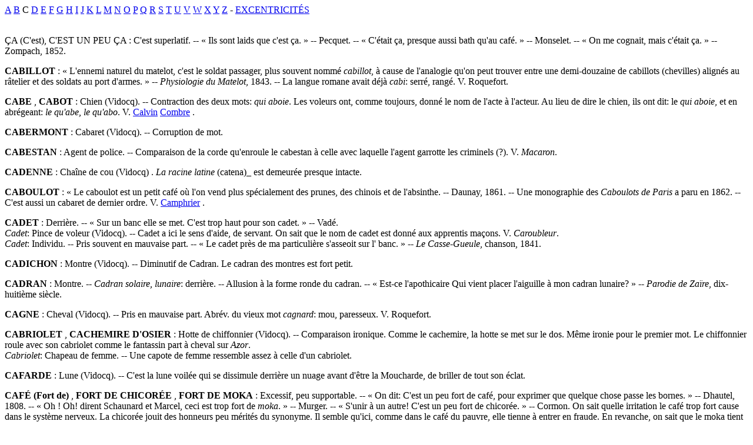

--- FILE ---
content_type: text/html
request_url: http://abu.cnam.fr/DICO/excent/c.html
body_size: 95940
content:
<HTML>
<HEAD>
<TITLE>LES EXCENTRICIT�S DU LANGAGE - C</TITLE>
</HEAD>

<a href="a.html">A</a>
<a href="b.html">B</a>
C
<a href="d.html">D</a>
<a href="e.html">E</a>
<a href="f.html">F</a>
<a href="g.html">G</a>
<a href="h.html">H</a>
<a href="i.html">I</a>
<a href="j.html">J</a>
<a href="k.html">K</a>
<a href="l.html">L</a>
<a href="m.html">M</a>
<a href="n.html">N</a>
<a href="o.html">O</a>
<a href="p.html">P</a>
<a href="q.html">Q</a>
<a href="r.html">R</a>
<a href="s.html">S</a>
<a href="t.html">T</a>
<a href="u.html">U</a>
<a href="v.html">V</a>
<a href="w.html">W</a>
<a href="x.html">X</a>
<a href="y.html">Y</a>
<a href="z.html">Z</a>
 - <a href="index.html">EXCENTRICIT�S</a>
<p>

<br>�A (C'est), C'EST UN PEU �A : C'est superlatif. -- � Ils sont laids que 
c'est �a. � -- Pecquet. -- � C'�tait �a, presque aussi bath qu'au caf�. 
� -- Monselet. -- � On me cognait, mais c'�tait �a. � -- Zompach, 1852.

<p><A NAME=CABILLOT><B>CABILLOT</B> :  � L'ennemi naturel du matelot, c'est le soldat passager, plus 
souvent nomm� <i>cabillot</i>, � cause de l'analogie qu'on peut trouver entre 
une demi-douzaine de cabillots (chevilles) align�s au r�telier et des 
soldats au port d'armes. � -- <i>Physiologie du Matelot</i>, 1843. -- La 
langue romane avait d�j� <i>cabi</i>: serr�, rang�. V. Roquefort.
<p><A NAME=CABE><B>CABE</B> , <A NAME=CABOT><B> CABOT</B> :  Chien (Vidocq). -- Contraction des deux mots: <i>qui aboie</i>. 
Les voleurs ont, comme toujours, donn� le nom de l'acte � l'acteur. Au 
lieu de dire le chien, ils ont dit: le <i>qui aboie</i>, et en abr�geant: <i>le 
qu'abe, le qu'abo</i>. V. <a href="c.html#CALVIN">Calvin</a> <a href="c.html#COMBRE"> Combre</a> . 
<p><A NAME=CABERMONT><B>CABERMONT</B> :  Cabaret (Vidocq). -- Corruption de mot. 
<p><A NAME=CABESTAN><B>CABESTAN</B> :  Agent de police. -- Comparaison de la corde qu'enroule le 
cabestan � celle avec laquelle l'agent garrotte les criminels (?). V. 
<i>Macaron</i>. 
<p><A NAME=CADENNE><B>CADENNE</B> :  Cha�ne de cou (Vidocq) . <i> La racine latine </i>(catena)_ est 
demeur�e presque intacte. 
<p><A NAME=CABOULOT><B>CABOULOT</B> :  � Le caboulot est un petit caf� o� l'on vend plus sp�cialement 
des prunes, des chinois et de l'absinthe. -- Daunay, 1861. -- Une 
monographie des <i>Caboulots de Paris</i> a paru en 1862. -- C'est aussi un 
cabaret de dernier ordre. V. <a href="c.html#CAMPHRIER">Camphrier</a> . 
<p><A NAME=CADET><B>CADET</B> :  Derri�re. -- � Sur un banc elle se met. C'est trop haut pour son 
cadet. � -- Vad�.
<br><A NAME=CADET><i>Cadet</i>: Pince de voleur (Vidocq). -- Cadet a ici le sens d'aide, de 
servant. On sait que le nom de cadet est donn� aux apprentis ma�ons. V. 
<i>Caroubleur</i>.

<br><A NAME=CADET><i>Cadet</i>: Individu. -- Pris souvent en mauvaise part. -- � Le cadet pr�s 
de ma particuli�re s'asseoit sur l' banc. � -- <i>Le Casse-Gueule</i>, 
chanson, 1841. 

<p><A NAME=CADICHON><B>CADICHON</B> :  Montre (Vidocq). -- Diminutif de Cadran. Le cadran des montres 
est fort petit. 
<p><A NAME=CADRAN><B>CADRAN</B> :  Montre. -- <i>Cadran solaire, lunaire</i>: derri�re. -- Allusion � la 
forme ronde du cadran. -- � Est-ce l'apothicaire Qui vient placer 
l'aiguille � mon cadran lunaire? � -- <i>Parodie de Za�re</i>, dix-huiti�me 
si�cle.
<p><A NAME=CAGNE><B>CAGNE</B> :  Cheval (Vidocq). -- Pris en mauvaise part. Abr�v. du vieux mot 
<i>cagnard</i>: mou, paresseux. V. Roquefort.
<p><A NAME=CABRIOLET><B>CABRIOLET</B> , <A NAME=CACHEMIRED'OSIER><B> CACHEMIRE D'OSIER</B> :  Hotte de chiffonnier (Vidocq). -- 
Comparaison ironique. Comme le cachemire, la hotte se met sur le dos. 
M�me ironie pour le premier mot. Le chiffonnier roule avec son cabriolet 
comme le fantassin part � cheval sur <i>Azor</i>.
<br><A NAME=CABRIOLET><i>Cabriolet</i>: Chapeau de femme. -- Une capote de femme ressemble assez � 
celle d'un cabriolet. 

<p><A NAME=CAFARDE><B>CAFARDE</B> :  Lune (Vidocq). -- C'est la lune voil�e qui se dissimule 
derri�re un nuage avant d'�tre la Moucharde, de briller de tout son 
�clat. 
<p><A NAME=CAF�><B>CAF� (Fort de)</B> , <A NAME=FORTDECHICOR�E><B> FORT DE CHICOR�E</B> , <A NAME=FORTDEMOKA><B> FORT DE MOKA</B> :  Excessif, peu 
supportable. -- � On dit: C'est un peu fort de caf�, pour exprimer que 
quelque chose passe les bornes. � -- Dhautel, 1808. -- � Oh ! Oh! dirent 
Schaunard et Marcel, ceci est trop fort de <i>moka</i>. � -- Murger. -- � 
S'unir � un autre! C'est un peu fort de chicor�e. � -- Cormon.
On sait quelle irritation le caf� trop fort cause dans le syst�me 
nerveux. La chicor�e jouit des honneurs peu m�rit�s du synonyme. Il 
semble qu'ici, comme dans le caf� du pauvre, elle tienne � entrer en 
fraude. En revanche, on sait que le moka tient le haut de l'�chelle.
<br> <i>Prendre son caf�</i>: Rire, se moquer. -- � Ah! fusilier, vous voulez 
prendre votre caf� � -- Bertall.

<p><A NAME=CAGNOTTE><B>CAGNOTTE</B> :  � Esp�ce de tirelire d'osier recevant les r�tributions des 
joueurs. � -- Mont�pin. 
<p><A NAME=CAISSE><B>CAISSE (Donner de la grosse)</B> :  Louer tr�s-bruyamment -- Allusion aux 
bateleurs qui attirent leur public � coups de grosse caisse. -- � Il 
faut qu'Art�mise r�ussisse.. C'est le cas de donner de la grosse caisse 
� se d�mancher le bras. � -- L. Reybaud.
<br><A NAME=SAUVERLACAISSE><i>Sauver la caisse</i>: S'enfuir avec les fonds dont on est d�positaire. -- 
Fort � la mode depuis le fameux mot de Bilboquet: Sauvons la caisse ! 

<p><A NAME=CAILL�><B>CAILL�</B> :  Poisson. -- Vidocq. -- Mot � mot: couvert d'�cailles. -- Du 
vieux mot <i>caille</i>: �caille. V. Roquefort. 
<p><A NAME=CAISSON><B>CAISSON (Faire sauter le)</B> :  Faire sauter la cervelle. -- � Quelle mort 
pr�f�rez-vous? -- Faites-moi sauter le caisson. � -- P. Borel, 1833. 
<p><A NAME=CAL�><B>CAL�</B> :  Riche (Dhautel). -- Terme de marine. <i>�tre cal�</i>, c'est avoir 
assez de biens pour en remplir sa <i>cale</i>. Usit� en 1808. -- � Les plus 
cal�s sont quelquefois g�n�s. � -- E. Sue. 
<p><A NAME=CALEBASSE><B>CALEBASSE</B> :  T�te. -- Allusion de forme. -- � Faudrait pas gros de sens 
commun pour remplir une calebasse comm' �a. � -- Gavarni.
<p><A NAME=CAL�GE><B>CAL�GE</B> :  Prostitu�e �l�gante, et associ�e � des hommes dangereux. -- � 
Elle vend tr�s-cher ce que la ponante et la dossi�re livrent � des prix 
mod�r�s. Sa toilette est plus fra�che; ses mani�res plus polies. Elle a 
pour amant un faiseur ou un escroc, tandis que les autres sont associ�es 
� un cambriolleur ou � un roulotier. � -- Vidocq. -- Vient de <i>cale</i>, 
qui signifiait grisette au dix-septi�me si�cle. -- � Gombault, qui se 
piquait de n'aimer qu'en bon lieu, cajolait une petite cale crasseuse. � 
-- Tallemant des R�aux. 
<p><A NAME=C�LER><B>C�LER</B> :  Ne rien faire. -- � La plus grande jouissance du compositeur 
d'imprimerie est de c�ler. � -- Ladimir. 
<p><A NAME=CALIBRE><B>CALIBRE</B> :  Qualit�. -- On sait que les armes et bouches � feu sont 
gradu�es par calibre. -- � Un particulier de ce calibre-l�. � -- Randon. 
<p><A NAME=CALICOT><B>CALICOT</B> :  Commis marchand . Mot � mot: vendeur de calicot. -- � Triple 
escadron! le calicot s'insurrectionne. � -- P. Borel, 1833.
<br><A NAME=CALICOTE><i>Calicote</i>: Femme fr�quentant un ou plusieurs calicots. -- � Clara 
Fontaine est une �tudiante, Pomar� est une calicote. � -- <i>Paris 
dansant</i>. 

<p><A NAME=CALIFORNIEN><B>CALIFORNIEN</B> :  Riche. -- Gr�ce � des d�couvertes aurif�res bien connues, 
ce mot a remplac� le P�rou dans nos locutions proverbiales. -- � La 
jeune fille regrettait de ne pouvoir garder pour elle-m�me cette bonne 
fortune californienne. � -- Mont�pin. 
<p><A NAME=CALINO><B>CALINO</B> :  Homme ridiculement na�f. -- C'est une pi�ce du vaudeville qui a 
vulgaris� ce nom et ce type. -- � L'artiste �tait fort ennuy� par une 
esp�ce de calino. � -- <i>Figaro</i>. 
<p><A NAME=CALMEETINODORE><B>CALME ET INODORE (�tre)</B> :  Affecter une certaine s�v�rit� de mani�res. -- 
Ces deux mots ne vont jamais l'un sans l'autre, et parodient sans doute 
quelque manuel de civilit� pu�rile et honn�te. 
<p><A NAME=CALOQUET><B>CALOQUET</B> :  Coiffure de femme (Dhautel). -- <i>Caloquet</i>: Chapeau. -- � 
Achetez un caloquet plus m�chant, le v�tre n'est pas trop rup. � -- L. 
de Neuville. -- <i>Caloquet</i>: Couronne. V. <a href="d.html#DAB">Dab</a> . 
<p><A NAME=CALOT><B>CALOT</B> :  D� � coudre, coquille de noix (Vidocq). -- Comparaison de ces 
objets � la calotte qui est de m�me forme. -- <i>Calot</i>: Teigneux. Mot � 
mot: ayant une calotte de teigne. 
<p><A NAME=CALOTTER><B>CALOTTER</B> :  C'est frapper de la main sur la t�te, faire une <i>calotte</i> de 
coups. -- � Calottez-moi, gifflez-moi. � -- J. Arago, 1838. 
<p><A NAME=CALOTTIN><B>CALOTTIN</B> :  Eccl�siastique. -- Allusion a la calotte cl�ricale. -- Dans le 
<i>D�jeuner de la R�p�e</i>, pi�ce poissarde de L'�cluse (1750), une 
poissarde repousse un abb� en disant: � Adieu, monsieur le calottin ! � 
<p><A NAME=CALVIGNE><B>CALVIGNE</B> :  Vigne (Vidocq). -- Mot � mot: lieu <i>qu'a l'vigne</i>, qui est 
plant� de vigne.
<br>-Calvin<i>: Raisin (Vidocq). -- Donnant le nom du jus au fruit, les 
voleurs ont dit le </i>qu'a le vin_ pour le raisin. V. <a href="c.html#CABE">Cabe</a> . 

<p><A NAME=CAMBOLER><B>CAMBOLER</B> :  Tomber. -- Contraction de Caramboler. -- � V'l� qu'elle 
cambole sur son prussien et feint de tomber de son digue-digue. � -- 
Decourcelle, 1840. 
<p><A NAME=CAMBRIOLLE><B>CAMBRIOLLE</B> :  Chambre (Vidocq). -- Diminutif du vieux mot <i>cambre</i>: 
chambre. V. Roquefort. -- V. <a href="p.html#PIEU">Pieu</a> <a href="e.html#ESQUINTEMENT"> Esquintement</a> <a href="r.html#RINCER"> Rincer</a> .
<p><A NAME=CAMBRIOLLEURS><B>CAMBRIOLLEURS </B> : Voleurs s'introduisant dans les chambres (cambriolles) 
par effraction ou par escalade. -- M. Canler les divise en six classes. 
-- Vidocq, sans apporter autant de m�thode que Canler dans la 
classification des <i>cambriolleurs</i>, ajoute des particularit�s assez 
curieuses sur leurs costumes o� dominent les bijoux et les cravates de 
couleurs tranch�es, telles que le rouge, le bleu ou le jaune; sur la 
manie singuli�re de faire faire leurs chaussures et leurs habits chez 
les m�mes confectionnneurs, ce qui n'�tait souvent pas un petit indice 
pour la justice; sur leur habitude de se faire accompagner d'une fausse 
blanchisseuse dont le panier cache leur butin. -- Les plus dangereux 
cambriolleurs sont appel�s <i>nourrisseurs</i>, parce qu'ils nourrissent une 
affaire assez longtemps pour en assurer l'ex�cution, et, autant que 
possible, l'impunit�. 
<p><A NAME=CAMBRONNE><B>CAMBRONNE (Le mot de)</B> :  Merde ! -- Cette allusion � un mot historique 
discutable, sert aujourd'hui d'�quivalent � une injure populaire fort 
r�pandue. Que Cambronne l'ait dit ou non, on ne lui en fera pas moins 
honneur. Nous rappelons aux curieux qui voudraient s'�difier � ce sujet, 
un chapitre des <i>Mis�rables</i> de M. Victor Hugo; un article de M. 
Cuvillier Fleury, aux <i>D�bats</i>, qui sera sans doute reproduit dans ses 
�tudes litt�raires, et enfin une lettre publi�e par le journal 
<i>L'Interm�diaire</i>, du 15 f�vrier 1864. 
<p><A NAME=CAMBROU><B>CAMBROU</B> , <A NAME=CAMBROUSE><B> CAMBROUSE </B> :  Serviteur, servante (Vidocq). -- Corruption de 
l'ancien mot: <i>cambrier</i>; valet de chambre. <i>Chambri�re</i> est rest�. 
<p><A NAME=CAMBROUSE><B>CAMBROUSE</B> :  Campagne (Vidocq). -- Du latin <i>campus</i>: campagne. -- <br>
<A NAME=CAMBROUSIER><i>Cambrousier</i>: Voleur de campagne (id.). -- � La rousse pousse comme des 
champignons, et m�me dans la cambrouse, ils viennent vous d�nicher. � -- 
<i>Patrie</i> du 2 mars 1852. -- V. <a href="g.html#GAR�ON">Gar�on</a> .
<p><A NAME=CAMBROUSIERS><B>CAMBROUSIERS</B> :  � C'est ainsi que les marchands forains nomment les 
paysans. � -- P. d'Anglemont. 
<p><A NAME=CAM�LIA><B>CAM�LIA</B> , <A NAME=DAMEAUXCAM�LIAS><B> DAME AUX CAM�LIAS</B> :  � Quand la lorette arrive � la post�rit�, 
elle change de nom et s'appelle <i>dame aux cam�lias</i>. Chacun sait que ce 
nom est celui d'une pi�ce de Dumas fils, dont le succ�s ne semble pas 
pr�s de finir au moment o� nous �crivons. � -- E. Texier, 1852. 
<p><A NAME=CAMELOT><B>CAMELOT</B> :  � C'est-�-dire marchand de bimbeloteries dans les foires et 
f�tes publiques. � -- P. d'Anglemont .
<br><A NAME=CAMELOTTEDANSLEPIED><i>Camelotte dans le pied</i>: En flagrant d�lit de vol. -- � J'ai �t� pris, 
la camelotte dans le pied. � -- <i>La Correctionnelle</i>, journal. 

<p><A NAME=CAMOUFLE><B>CAMOUFLE</B> :  Chandelle (Vidocq). -- <i>Camouflet</i>: Chandelier. -- Du vieux 
mot <i>camouflet</i>; fum�e.
<br><A NAME=CAMOUFLER><i>Camoufler</i>: D�guiser. -- Mot � mot: <i>cacher le muffle</i>. -- <br>
<A NAME=CAMOUFLEMENT><i>Camouflement</i>: D�guisement (Vidocq). 

<p><A NAME=CAMPAGNE><B>CAMPAGNE (Aller � la)</B> :  �tre enferm�e � la maison de Saint-Lazare. -- 
Usit� parmi les filles.
<br><A NAME=ALLER�LACAMPAGNE><i>Aller � la campagne</i>: � Elles ont disparu trois, quatre ou six mois. On 
les savait malheureuses. Elles reparaissent tout � coup plus fi�res et 
plus fringantes que jamais; elles ont �t� passer une saison � la 
campagne (dans une maison de prostitution de province). � -- _<i>Ces 
Dames</i>_, 1860. 

<p><A NAME=CAMPHRE><B>CAMPHRE</B> :  Eau-de-vie. -- Allusion a l'alcool camphr�. -- � Aux buveurs 
�m�rites et � ceux qui ont depuis bien des ann�es laiss� leur raison au 
fond d'un poisson de camphre. � -- P. d'Anglemont. -- V. <a href="c.html#CASSE-
POITRINE">Casse-
poitrine</a> . 
<br><A NAME=SECAMPHRER><i>Se camphrer</i>: S'adonner � l'eau-de-vie.

<br><A NAME=CAMPHR�><i>Camphr�</i>: Alcoolis�. -- � Dis donc, avec ton gosier camphr�, tu fais 
bien tes embarras. � -- 1844, <i>Cat�ch. poissard</i>.

<br><A NAME=CAMPHRIER><i>Camphrier</i>: Buveur d'eau-de-vie. -- � Entends-tu, vieux camphrier, avec 
ta voix enrhum�e. � -- 1844, <i>Cat�ch. poissard</i>.

<br><A NAME=CAMPHRIER><i>Camphrier</i>: � Le <i>camphrier</i> est un sale d�bit de liqueurs atroces � 
<i>un sou</i> le verre et � <i>dix-sept sous</i> le litre. Le <i>caboulot</i> ne 
diff�re du <i>camphrier</i> que par sa moindre importance comme 
�tablissement. C'est, du reste, le m�me breuvage qu'on y d�bite aux 
m�mes habitu�s. � -- Castillon. 

<p><A NAME=CANAGE><B>CANAGE</B> , <A NAME=CANE><B> CANE</B> :  Mort. -- V. <a href="c.html#CANER">Caner</a> . 
<p><A NAME=CANAP�><B>CANAP�</B> :  Lieu public fr�quent� par les p�d�rastes (Vidocq). -- Ironique, 
car les parapets des quais et les bancs de certains boulevarts sont de 
tristes canap�s. 
<p><A NAME=CANARD><B>CANARD</B> :  R�cit mensonger ins�r� dans un journal. -- � Nous appelons un 
canard, r�pondit Hector, un fait qui a l'air d'�tre vrai, mais qu'on 
invente pour relever les <i>Faits-Paris</i> quand ils sont p�les. � -- 
Balzac.
<br><A NAME=CANARD><i>Canard</i>: Fausse nouvelle. -- � Ces sortes de machines de guerre sont 
d'un emploi journalier � la Bourse, et on les a, par euph�misme, nomm�s 
<i>canards</i>. � -- Mornand.

<br><A NAME=CANARD><i>Canard</i>: Imprim� banal cri� dans la rue comme nouvelle importante. V. 
<i>Canardier</i>.

<br>Autrefois, on disait <i>vendre ou donner un canard par moiti� pour mentir, 
en faire accroire</i>. -- D�s 1612, dans le ballet du <i>Courtisan et des 
Matrones</i>, M. Fr. Michel a trouv�: � Parguieu vous serez mis en cage, 
vous estes un bailleur de canars. � -- On trouve � <i>donner des canards</i>: 
tromper � dans le Dict. de Dhautel, 1808.

<br><A NAME=CANARD,COUAC><i>Canard, couac</i>: � Ces explosions criardes des instruments � vent si 
connues sous le nom de canards. � -- V. Luchet. -- Le second mot est une 
onomatop�e, et la comparaison d'une fausse note au cri du canard 
<i>(couac)</i> a fait former le premier.

<br><A NAME=CANARD><i>Canard</i>: Sobriquet amical donn� aux maris fid�les. Le canard aime � 
marcher de compagnie. -- � Or, le canard de madame Pochard, s'�tait son 
mari ! � -- Ricard.

<br><A NAME=CANARDER><i>Canarder</i>: Faire feu d'une embuscade comme si on �tait � l'aff�t des 
canards sauvages. -- <i>Canarder</i>: tromper. -- � On a trop canard� les 
paroissiens... avec la philanthropie. � -- Gavarni.

<br><A NAME=CANARDIER><i>Canardier</i>: Crieur, confectionneur de fausses nouvelles. -- � Place au 
c�l�bre �douard, le canardier par excellence, le roi des crieurs publics 
! � -- Privat d'Anglemont. 

<p><A NAME=CANCAN><B>CANCAN</B> :  Danse. -- Du vieux mot <i>caquehan</i>: tumulte (Littr�). -- � 
Messieurs les �tudiants, Montez � la Chaumi�re, Pour y danser le cancan 
Et la Robert Macaire. � -- Letellier, 1836. -- � Nous ne nous sentons 
pas la force de bl�mer le pays latin, car, apr�s tout, le cancan est une 
danse fort amusante. � -- L. Huart, 1840. -- M. Littr� n'est pas aussi 
indulgent. -- � <i>Cancan</i>: Sorte de danse inconvenante des bals publics 
avec des sauts exag�r�s et des gestes impudents, moqueurs et de mauvais 
ton. Mot tr�s-familier et m�me de mauvais ton. � -- Littr�, 1864. 
<br><A NAME=CANCANNER,PINCERLECANCAN><i>Cancanner, Pincer le cancan</i>: Danser le cancan -- <i>Pincer un l�ger 
cancan</i> n'est pas tout � fait <i>cancaner</i>; c'est une chor�graphie mixte 
o� se fait deviner seulement le fruit d�fendu. -- <i>Chahuter</i>, c'est 
�puiser au contraire toutes les ressources pittoresques de ce fandango 
national. -- � On va pincer son petit cancan, mais bien en douceur. � -- 
Gavarni. -- � J'ai cancan� que j'en ai pus de jambes. � -- Id. 

<p><A NAME=CANER><B>CANER</B> :  Avoir peur, reculer au lieu d'agir, faire le plongeon comme le 
canard ou la cane. -- � Par Dieu ! Qui <i>fera la canne</i> de vous aultres, 
je me donne au diable si je ne le fais moyne. � -- Rabelais. -- � Oui, 
vous �tes vraiment fran�ais, vous n'avez <i>can�</i> ni l'un ni l'autre. " -- 
Marco Saint-Hilaire.
<br>Caner: Mourir (Vidocq). -- Les approches de la mort vous font peur, vous 
font caner. -- V. <a href="r.html#RENGRACIER">Rengracier</a> . 

<p><A NAME=CANICHE><B>CANICHE</B> :  Ballot carr� (Vidocq) aux coins duquel la toile d'emballage 
forme des oreilles semblables � celles d'un petit chien. 
<p><A NAME=CANON><B>CANON</B> :  Mesure de liquide en usage chez les marchands de vins de Paris. 
-- N'oublions pas que <i>canon</i> signifie <i>verre</i> dans le vocabulaire des 
francs-ma�ons.
<br>-- <i>Prendre un can sur le comp</i>: Prendre un canon sur le comptoir. -- � 
Les canons que l'on tra�ne � la guerre Ne valent pas ceux du marchand de 
Vin. � -- Brandin, <i>Chansons</i>, 1826. 

<p><A NAME=CANONNIERDELAPI�CEHUMIDE><B>CANONNIER DE LA PI�CE HUMIDE</B> :  -- V. <a href="a.html#ARTILLEUR">Artilleur</a> . 
<p><A NAME=CANTALOUP><B>CANTALOUP</B> :  Niais. -- V. <a href="m.html#MELON">Melon</a> . 
<p><A NAME=CANTON><B>CANTON</B> :  Prison (Vidocq). -- Du vieux mot <i>canton</i>: coin. C'est dans les 
coins qu'on est <i>� l'ombre</i>. -- <i>Cantonnier</i>: Prisonnier. V. Carruche. 
<p><A NAME=CANULE><B>CANULE</B> :  Homme canulant. -- <i>Canu1er</i>: importuner. -- � C'est canulant. � 
-- H. Monnier. -- Mot invent� par les ennemis du clyst�re. 
<p><A NAME=CAPAHUTER><B>CAPAHUTER</B> :  Assassiner son complice pour s'approprier sa part (Vidocq). 
-- Du nom de Capahut, un malfaiteur coutumier du fait. 
<p><A NAME=CAPITAINE><B>CAPITAINE</B> :  Agioteur (Vidocq). <i> Corruption de </i>Capita1iste_. 
<p><A NAME=CAPORAL><B>CAPORAL</B> :  Tabac � fumer. -- Allusion � un tabac hach� plus gros, dit <i>de 
soldat</i>, qui est vendu a un prix moindre. -- � Un fumeur tr�s-ordinaire 
br�le � lui seul son kilogramme de caporal par mois, cent francs par an 
au bas mot, dont soixante-dix pour le Tr�sor. � -- A. Luchet. 
<p><A NAME=CAPRICE><B>CAPRICE</B> :  Objet d'une vive et subite affection. -- � Tu es mon caprice, 
et puisqu'il faut sauter le pas, que du moins j'y trouve du plaisir. � 
-- R�tif, 1776. 
<p><A NAME=CAPSULE><B>CAPSULE (Chapeau)</B> :  Chapeau affectant les petits bords et la forme 
cylindrique d'une capsule de fusil; � la mode depuis 1860. V. <a href="c.html#CARREAU">Carreau</a> . 
<p><A NAME=CAPUCINE><B>CAPUCINE</B> :  � Veuillez excuser notre ami, il est gris jusqu'� la troisi�me 
capucine. � -- Murger. -- C'est comme si l'on disait: Il en a par dessus 
le menton. La troisi�me capucine est tr�s-pr�s de la <i>bouche</i> du fusil .
<p><A NAME=CARABINE><B>CARABINE</B> :  Fouet de conducteur du train. -- Allusion ironique � son 
claquement.
<br><A NAME=CARABIN�><i>Carabin�</i>: De premi�re force. -- Terme de marine. On sait qu'un vent 
carabin� est tr�s-fort. 

<p><A NAME=CARAMBOLER><B>CARAMBOLER</B> :  Faire d'une pierre deux coups -- � Leur p�re qui carambole, 
en ruinant son fils et sa fille. � -- Balzac.
<br><A NAME=CARAMBOLER><i>Caramboler</i>: Tomber, faire tomber en ricochant. -- <i>Carambolage</i>: 
Chute, choc g�n�ral. 

<p><A NAME=CARANTE><B>CARANTE</B> :  Table (Vidocq). -- Diminutif de <i>carr�e</i> (?). -- Allusion de 
forme. 
<p><A NAME=CARCAN><B>CARCAN</B> :  Cheval �tique, femme maigre et rev�che. -- � C'est pas un de ces 
carcans � crinoline. � -- Monselet. 
<p><A NAME=CARE><B>CARE (Voler � la)</B> , <A NAME=CARER><B> CARER</B> , <A NAME=CARIBENER><B> CARIBENER</B> :  Voler. Un marchand en proposant un 
�change avantageux de monnaies anciennes contre des nouvelles (Vidocq). 
-- <i>Carer</i> n'est qu'une forme ancienne (V. Roquefort) et par cons�quent 
un synonyme de <i>charrier</i>. V. ce mot. -- <i>Caribener</i> est un diminutif. 
<p><A NAME=CARGOT><B>CARGOT</B> :  Cantinier. -- Corruption de <i>gargotier</i>. -- V. <a href="a.html#AIDE">Aide</a> . 
<p><A NAME=CARLE><B>CARLE</B> :  Argent (Vidocq). -- De <i>Carolus</i>, ancienne monnaie de Charles 
VIII. -- � Le cidre ne vaut plus qu'un carolus. � -- Ol. Basselin. V. 
<i>Bayafe</i>. 
<p><A NAME=CARLINE><B>CARLINE</B> :  La mort (Vidocq). -- Allusion au masque noir de Carlin et � son 
nez camus. Jadis on appelait la mort <i>camarde</i>, parce qu'une t�te de 
mort n a pour nez qu'un os de tr�s-faible saillie. 
<p><A NAME=CARNE><B>CARNE</B> :  Mauvaise viande (Vidocq). -- Du vieux mot <i>caroigne</i>: charogne. 
-- � Un morceau d'carne dur comme un cuir � -- Wado.
<br><A NAME=CARNE><i>Carne</i>: Mauvaise femme. -- C'est la carogne de Moli�re. -- � Je la 
renfoncerais dedans � coups de souliers. . . la carne. � -- E. Sue. 

<p><A NAME=CAROTTE><B>CAROTTE (Tirer une)</B> :  Demander de l'argent sous un faux pr�texte. -- � 
Nul teneur de livres ne pourrait supputer le chiffre des sommes qui sont 
rest�es improductives, verrouill�s au fond des coeurs g�n�reux et des 
caisses par cette ignoble phrase: � Tirer une carotte. � -- Balzac. -- 
<i>Carotte de longueur</i>. Grosse demande, demande subtile. -- <i>Vivre de 
carottes</i>: Vivre en faisant des dupes.
<br><A NAME=CAROTTER><i>Carotter</i>: Obtenir de l'argent en tirant une carotte: � Allons, va au 
march�, maman, et ne me carotte pas. �

<br><A NAME=CAROTTER><i>Carotter</i>: Ne vivre que de l�gumes. Vivre mesquinement. -- � Il se 
d�pouillait de tout... Il sera tr�s heureux de vivre avec Dumay en 
carottant au Havre. � -- Balzac.

<br><A NAME=CAROTTERLESERVICE><i>Carotter le service</i>: �luder sous de faux pr�textes les obligations du 
service militaire.

<p><A NAME=CAROTTEUR><B>CAROTTEUR</B> , <A NAME=TIER><B> TIER</B> :  Tireur de carottes. -- � Allons, adieu, carotteur! � -- 
Balzac. -- � Joyeux vivant, mais point grugeur et carottier. � -- Vidal, 
1833.
<p><A NAME=CAROUBLE><B>CAROUBLE</B> :  fausse cl� (Vidocq). V. <a href="e.html#ESQUINTEMENT">Esquintement</a> .
<br><A NAME=CAROUBLEUR><i>Caroubleur</i>: �Voleur employant des caroubles fabriqu�es par lui-m�me 
sur des empreintes livr�es par des domestiques, des frotteurs, des 
peintres, ou des amants de servantes. -- Le Caroubleur <i>� la flan</i> ou <i>� 
l'esbrouffe</i> vole aussi avec de fausses cl�s, mais au hasard, dans la 
premi�re maison venue. Le Caroubleur au <i>fric-frac</i> emploie, au lieu de 
cl�s, un pied de biche en fer appel� <i>cadet, monseigneur, ou plume</i>. � 
-- Vidocq.

<p><A NAME=CARREAU><B>CARREAU</B> :  Lorgnon monocle. -- � M. Toupard, cinquante-deux ans, petite 
veste anglaise, chapeau capsule, un carreau dans l'oeil. � -- <i>M�m. 
d'une Dame du Monde</i>, 1861. 
<p><A NAME=CARRUCHE><B>CARRUCHE</B> :  Prison (Vidocq). Diminutif du vieux mot <i>car</i>: coin. V. 
Roquefort. -- V. <a href="c.html#CANTON">Canton</a> . -- <i>Comte de la Carruche</i>: Ge�lier. 
<p><A NAME=CARTE><B>CARTE (Revoir la)</B> :  -- On comprend l'ironie du mot en se rappelant qu'on 
entend par <i>carte</i> la liste des mets choisis pour son repas.
<br><A NAME=FEMMEENCARTE><i>Femme en carte</i>: Femme � laquelle la police impose une carte de fille 
soumise. -- � La fille en carte est libre, peut demeurer o� bon lui 
semble, pourvu qu'elle se pr�sente exactement aux visites des m�decins. 
� -- F. B�raud. 

<p><A NAME=CARTON><B>CARTON</B> :  Carte � jouer. -- � Je n'ai pas parl� des tables d'h�te o� <i>on 
donne le carton</i>, c'est-�-dire o� l'on fait jouer. � -- Lesp�s. -- � 
Lorsqu'on a d�n� entre amis, il faut bien remuer des cartons peints pour 
se d�griser. � -- About.
<br><A NAME=TRAVAILLER,TRIPOTER,GRAISSERLECARTON><i>Travailler, tripoter, graisser le carton</i>: Jouer aux cartes. -- <br>
<A NAME=MAQUILLERLECARTON><i>Maquiller le carton</i>: Faire sauter la coupe.

<br><A NAME=DECARTON><i>De carton</i>: De petite valeur. V. <a href="o.html#OCCASION">Occasion (D')</a> <a href="m.html#MICHET"> Michet</a> . 

<p><A NAME=CASAQUIN><B>CASAQUIN</B> :  Corps (Dhautel 1808). -- � Je te tombe sur la bosse, je te 
tanne le casaquin. � -- Paillet. 
<p><A NAME=CASCADES><B>CASCADES</B> :  Vicissitudes, folies. -- � Sur la terre j'ai fait mes 
cascades. � -- <i>Robert Macaire</i>, chanson, 1836.
<br><A NAME=CASCADES><i>Cascades (Faire des)</i>: � Ce mot d�peint les fantaisies bouffonnes, les 
in�galit�s grotesques, les lazzi hors de propos, les improvisations les 
plus fantasques. � -- J. Duflot. 

<p><A NAME=CASQUE><B>CASQUE</B> :  Chapeau rond. -- <i>Casque � m�che</i>: Bonnet de coton � m�che. -- � 
Il d�voilera les mensonges cotonneux de madame et apportera dans le 
salon le casque a m�che de monsieur. � -- Th. Gautier.
<br><A NAME=AVOIRSONCASQUE><i>Avoir son casque</i>: V. <a href="c.html#CASQUETTE">Casquette</a> . 

<p><A NAME=CASQUER><B>CASQUER</B> :  Donner dans un pi�ge. -- Mot � mot: tomber t�te baiss�e dans un 
casque, c'est � dire dans une enveloppe assez �paisse pour ne rien 
apercevoir. -- De l� aussi <i>casquer</i> dans le sens de: donner de l'argent 
sans voir qu'il est escroqu�. V. <a href="c.html#CAV�">Cav�</a> . 
<p><A NAME=CASQUETTE><B>CASQUETTE</B> :  Chapeau de femme. V. <a href="c.html#CHOUETTE">Chouette</a> .
<br><A NAME=�TRECASQUETTE><i>�tre casquette</i>: �tre ivre. -- Mot � mot: avoir plein son <i>casque</i>. 
<i>Casque</i> est pris ici pour <i>t�te</i>. -- � Il me demande si je veux 
m'humecter. Je lui dis que j'ai mon casque. � -- Monselet. -- � Ai-je 
manqu�, soit � jeun, soit casquette, De t'apporter ma soif et ma 
chanson? -- Festeau.

<p><A NAME=CASSANTE><B>CASSANTE</B> :  Noix, dent. (Vidocq). -- Effet pris pour la cause. La noix se 
casse et la dent casse. 
<p><A NAME=CASSE-GUEULE><B>CASSE-GUEULE</B> :  Bal public de dernier ordre, o� on se bat souvent. -- � 
Veux-tu v'nir aux Porcherons, Ou j'irons au cass'gueule � la basse 
Courtille. � -- Duverny, <i>Chanson</i>, 1813. 
<p><A NAME=CASSE-POITRINE><B>CASSE-POITRINE</B> :  � Cette boutique est meubl�e de deux comptoirs en �tain 
o� se d�bitent du vin, de l'eau-de-vie et toute cette innombrable 
famille d'abrutissants que le peuple a nomm�s, dans son �nergique 
langage, du Casse-Poitrine. � -- P. d'Anglemont. -- � Ces demoiselles 
n'ont plus la facult� de se faire r�galer du petit coup d'�trier, 
consistant en casse-poitrine, vespetro, camphre et autres ingr�dients. � 
-- <i>P�tition des filles publiques de Paris</i>, Paris, 1830, in-8. 
<p><A NAME=CASSERDUBEC><B>CASSER DU BEC</B> :  Sentir mauvais. -- <i>Casser</i> a ici le sens de <i>couper</i>, ce 
qui donne mot � mot: couper de son bec... celui des autres. V. <a href="c.html#COUPER
LAGUEULE">Couper 
la gueule</a> . 
<p><A NAME=CASSER><B>CASSER (Se la)</B> :  S'enfuir. -- � Vous vous esbignez. Ils se la cassent. � 
-- A. Second. 
<p><A NAME=CASSEROLE><B>CASSEROLE</B> :  Personne d�non�ant � la police. Il est � noter que le 
d�nonciateur s'appelle aussi <i>cuisinier</i>. 
<p><A NAME=CASSEUR><B>CASSEUR</B> :  Tapageur, pr�t � tout casser. -- � La mani�re oblique dont ils 
se coiffent leur donne un air casseur. � -- R. de la Barre. 
<p><A NAME=CASSINE><B>CASSINE (Une)</B> :  � Ce mot signifiait autrefois une petite maison de 
campagne; maintenant, il n'est plus d'usage que pour dire un logement 
triste et mis�rable. � -- Dhautel, 1808. -- Diminutif de <i>Case</i>. 
<p><A NAME=CASTOR><B>CASTOR</B> :  Officier de marine qui �vite les embarquements. -- Le castor 
b�tit volontiers sur le rivage. 
<p><A NAME=CAUCHEMARDER><B>CAUCHEMARDER</B> :  Ennuyer comme un cauchemar. -- � C'est cauchemardant; 
depuis deux ans, elle en raconte. � -- Jaime. 
<p><A NAME=CASTUC><B>CASTUC</B> :  Prison (Vidocq). -- Corruption du vieux mot <i>castel</i>, ch�teau. 
-- V. <a href="r.html#RAVIGNOL�">Ravignol�</a> .
<br><A NAME=CASTUS><i>Castus</i>: H�pital. -- Vient du m�me mot, a moins que ce ne soit un jeu 
de mots sur la grande phrase de l'h�pital: <i>Qu'as-tu</i> (que ressentez-
vous?). C'est ainsi qu'on appelle les douaniers <i>qu'as-tu l�</i>. 

<p><A NAME=CAVALCADES><B>CAVALCADES</B> :  Vicissitudes amoureuses. -- � �a fait des mani�res, une 
porte-maillot comme ca. -- Et qui en avait vu des cavalcades. � -- 
Gavarni. 
<p><A NAME=CAVALER><B>CAVALER (Se)</B> :  S'enfuir avec la vitesse d'un <i>caval</i>: cheval. V. 
Roquefort. _ � Il faut se cavaler et vivement. � -- Chenu. 
<p><A NAME=CAV�><B>CAV�</B> :  Dupe (Vidocq). -- Mot � mot: tomb� dans un trou, une cave. -- M�me 
image que dans <i>enfonc�, casqu�</i>. 
<br>C�: Argent. V. <a href="c.html#CH�NE">Ch�ne</a> . 

<p><A NAME=CENTRE><B>CENTRE</B> :  Nom. -- Centre � l'estorgue: faux nom. V. <a href="e.html#ESTORGUE">Estorgue</a> . -- <i>Coquer 
son centre</i>: Donner son nom. (Vidocq). -- V. <a href="r.html#RAVIGNOL�">Ravignol�</a> . 
<p><A NAME=CENTREDEGRAVIT�><B>CENTRE DE GRAVIT�</B> :  Derri�re. -- � Porter une main furtivement timide � 
son centre de gravit�. � -- Ed. Lemoine. 
<p><A NAME=CENTRIER><B>CENTRIER</B> :  D�put� du centre conservateur sous Louis-Philippe. -- � 
Moreau! mais il est d�put� de l'Oise. -- Ah! c'est le fameux centrier. � 
-- Balzac.
<br><A NAME=CENTRIER,CENTRIP�TE><i>Centrier, Centrip�te</i>: Soldat du centre. 

<p><A NAME=CERB�RE><B>CERB�RE</B> :  Portier malhonn�te. -- Comparaison Mythologique. -- � 
Mis�rable, disait-elle au cerb�re, si mon mari le savait. -- Bah! 
r�pondait-il... un terme de pay�, �a aide. � -- Ricard. 
<p><A NAME=CERCLE><B>CERCLE</B> :  Pi�ce d'argent. -- Allusion � la forme circulaire de la monnaie.
<br><A NAME=PINCER,RATTRAPERAUDEMI-CERCLE><i>Pincer, Rattraper au demi-cercle</i>: Prendre � l'improviste. -- Terme 
d'escrime. 

<p><A NAME=CERCL�><B>CERCL�</B> :  Tonneau (Vidocq). -- Allusion aux cercles qui retiennent les 
douves. 
<p><A NAME=CERF><B>CERF (Se d�guiser en)</B> :  Courir. -- Allusion � la vitesse du cerf. 
<p><A NAME=CERISE><B>CERISE</B> :  Cheval aussi mauvais que les bidets qui portent des cerises au 
march�. -- Un mauvais cavalier monte aussi en <i>marchand de cerises</i> 
(Dhautel). 
<p><A NAME=CHAFRIOLER><B>CHAFRIOLER</B> :  Se complaire. -- � L'atmosph�re de plaisirs o� il se 
chafriolait. � -- Balzac. -- M. Paul Lacroix affirme que ce verbe a �t� 
invent� par Balzac en ses <i>Contes drolatiques</i>. 
<p><A NAME=CHAHUT><B>CHAHUT</B> :  Dispute. -- � Je n'ai jamais de chahut avec Jos�phine comme toi 
avec Millie. � -- Monselet.
<br><A NAME=CHAHUT><i>Chahut</i>: Danse populaire. -- � Un caract�re d'immoralit� et d'ind�cence 
comparable au chahut que dansent les faubouriens fran�ais dans les 
salons de D�noyers. � -- 1833, Mansion. -- � La chahut comme on la 
dansait alors �tait quelque chose de hideux, de monstrueux; mais c'�tait 
la mode avant d'arriver au cancan parisien, c'est-�-dire � cette danse 
�l�gante d�cemment lascive lorsqu'elle est bien dans�e. � -- P. 
d'Anglemont. 

<br><A NAME=CHAHUTER><i>Chahuter</i>: Faire tapage, danser le chahut. -- � Ce verbe, qui, � 
proprement parler, signifie crier comme un chat-huant, vient du nom de 
cet oiseau autrefois appel� <i>chahu</i> ou <i>cahu</i>... � -- Fr. Michel. -- � 
�a mettra le vieux Charlot en ga�t�. .. il chahutera sur sa boutique. � 
-- E. Sue.

<br><A NAME=CHAHUTER><i>Chahuter</i>: Renverser, culbuter. -- � Sur les bords du noir Cocyte, 
<i>Chahutant</i> le vieux Caron, Nous l'fich'rons dans sa marmite, etc. � -- 
<i>Chanson de canotiers</i>.

<p><A NAME=CHAILLOT><B>CHAILLOT (�)</B> :  Terme injurieux fort en usage � Paris. C'est comme si on 
criait: A l'eau ! � l'eau ! -- Et par le fait, Chaillot est au bord de 
la Seine. Le mot pourrait �tre fort ancien, si on en juge par cet 
extrait d'une mazarinade de 1649 (<i>La Nape renvers�e</i>). -- � Les gens de 
l'assembl�e s'en all�rent je ne s�ay o�, � Chaillot ou � Saint-Cloud. � 
-- � � Chaillot les g�neurs. � -- _<i>Les Cocottes</i>_, 1864. 
<p><A NAME=CHAIRHUMAINE><B>CHAIR HUMAINE (Vendeur de)</B> :  Agent de remplacement militaire. -- Au dix-
huiti�me si�cle, on donnait d�j� ce nom aux sergents recruteurs. 
<p><A NAME=CHALOUPE><B>CHALOUPE</B> :  Femme dont le jupon se gonfle comme une voile de chaloupe. -- 
� C'te chaloupe ! � crie Un gamin de Gavarni derri�re une �l�gante.
<br><A NAME=CHALOUPEORAGEUSE><i>Chaloupe orageuse</i>: Vari�t� pittoresque du cancan. V. <a href="t.html#TULIPE">Tulipe</a> . -- � 
Ils chaloupaient � la Chaumi�re. " -- <i>Les �tudiants</i>, 1864. -- 
Comparaison de la danse au roulis d'une chaloupe. 

<p><A NAME=CHAMEAU><B>CHAMEAU</B> :  Femme de mauvaise vie. -- On dit aussi: <i>Chameau d'�gypte, 
chameau � deux bosses</i>, ce qui para�t une allusion a la mise en �vidence 
de certains appas. -- � Qu'est-ce que tu dis l�, concubinage? coquine, 
c'est bon pour toi. A-t-on vu ce chameau d'�gypte! � -- Vidal, 1833. -- 
� Cette vie n'est qu'un d�sert, avec un chameau pour faire le voyage et 
du vin de Champagne pour se d�salt�rer. � -- F. Deri�ge, 1842 .
<p><A NAME=CHAMP><B>CHAMP </B> :  Champagne. -- � <i>Maria</i>. Oh !... du champ !... -- <i>Eole</i>... 
agne. -- <i>Maria</i>. Qu'est-ce que vous avez donc? -- <i>Eole</i>. On dit du 
champagne. -- <i>Maria</i>. Ah bah! o� avez-vous vu �a? � -- Th. Barri�re. 
<p><A NAME=CHAMPAGNE><B>CHAMPAGNE (Fine)</B> :  Eau-de-vie fine. -- Du nom d'un village de la 
Charente-Inf�rieure. -- � Nous lui ferons prendre un bain de fine 
champagne. � -- Cochinat.
<p><A NAME=CHAN�ARD><B>CHAN�ARD</B> :  Favoris� habituellement par la chance. 
<p><A NAME=CHANDELLE><B>CHANDELLE (Tenir la)</B> :  �tre plac� dans une fausse position, favoriser le 
bonheur d'autrui sans y prendre part. -- � Embrassez-vous, caressez-
vous, tr�moussez vous, moi je tiendrai la chandelle. � -- J. Lacroix. -- 
Une chanson imprim�e chez Daniel, � Paris, en 1793, -- <i>Cadet Roussel 
r�publicain</i>, -- fournit cet exemple plus ancien: � Cadet Roussel a 
trois d'moiselles Qui n'sont ni bell's ni pucelles, Et la maman tient la 
chandelle. �
<br><A NAME=MOUCHERLACHANDELLE><i>Moucher la chandelle</i>: S'adresser pour l'explication aux cinq vers 
suivants qui jouent tr�s-finement sur le mot: � Comment, disait-il, D'un 
mari, ma belle, Malgr� la <i>chandelle</i>, Tromper l'oeil subtil? -- 
<i>Mouchez</i>, disait-elle. � -- V. Mabille. 

<p><A NAME=CHANTAGE><B>CHANTAGE</B> :  Extorsion d'argent sous menace de r�v�lations scandaleuses. -- 
� Le chantage, c'est la bourse ou l'honneur... � -- Balzac. 
<br><A NAME=CHANTER><i>Chanter</i>: �tre victime d'un chantage. -- � Tout homme est susceptible 
de chanter, ceci est dit en th�se g�n�rale. Tout homme a quelques 
d�fauts de cuirasse qu'il n'est pas soucieux de r�v�ler. � -- Lesp�s.

<br><i>Faire chanter</i> signifie obtenir de l'argent de quelqu'un en lui faisant 
peur, en le mena�ant de publier des choses qui pourraient nuire � sa 
consid�ration, ou qu'il a pour d'autres raisons un grand int�r�t a tenir 
ignor�es. " -- Roqueplan. -- � <i>Faire chanter</i>: Faire payer par ruse une 
chose qu'on ne doit pas. � -- Dhautel, 1808.

<br>�tymologie incertaine. <i>Faire chanter</i> devrait, selon nous, s'appliquer 
a la bourse. C'est celle-ci qui ouvre sa bouche pour faire entendre le 
chant de ses pi�ces d'or.

<br><A NAME=CHANTEURS><i>Chanteurs</i>: � Hommes exploitant la crainte qu'ont certains individus de 
voir divulguer des passions contre nature. Ils dressent � cette fin des 
jeunes gens dits <i>J�sus</i> qui leur fournissent l'occasion de constater 
des flagrants d�lits sous les faux insignes de sergents de ville et de 
commissaires de police. La dupe transige toujours pour des sommes 
consid�rables. � -- Canler.

<br>Vidocq range dans la cat�gorie des chanteurs: -- 1.- les journalistes 
qui exploitent les artistes dramatiques; -- 2.- les faiseurs de notices 
biographiques qui viennent vous les offrir � tant la ligne; -- 3.- ceux 
qui vous proposent � des prix �normes des autographes ayant trait � des 
secrets de famille. -- � Sans compter, ajoute-t-il, mille autres fripons 
dont les ruses d�fraieraient un recueil plus volumineux que la 
<i>biographie Michaud</i> �

<p><A NAME=CHANTERELLE><B>CHANTERELLE (Appuyer sur la)</B> :  Faire crier. -- Assimilation de la voix � 
la corde aigu� d'un instrument.
<p><A NAME=CHAPARDER><B>CHAPARDER</B> :  Marauder. -- De <i>chat-pard</i>: chat-tigre ou serval. -- Les 
zouaves passent pour les plus habiles <i>chapardeurs</i> de l'arm�e 
fran�aise.
<p><A NAME=CHARABIA><B>CHARABIA</B> :  � Toutes ces affaires se traitent en patois d'Auvergne dit 
<i>charabia</i>. � -- Balzac.
<br><A NAME=CHARABIA><i>Charabia</i>: Auvergnat. On dit aussi <i>Auverpin</i>. -- � Que penseriez-vous 
d'un homme qui n'est ni Auverpin ni Charabia? � -- P. d'Anglemont.

<p><A NAME=CHARLEMAGNE><B>CHARLEMAGNE (Faire)</B> :  Se retirer du jeu sans plus de fa�on qu'un roi, et 
sans laisser au perdant la facult� de prendre sa revanche. -- � Si je 
gagne par impossible, je ferai Charlemagne sans pudeur. � -- About. 
<br><A NAME=CHARLEMAGNE><i>Charlemagne</i>: Poignard d'infanterie. -- Allusion ironique � l'�p�e du 
grand monarque. 

<p><A NAME=CHARLOT><B>CHARLOT</B> :  � Le peuple et le monde des prisons appellent ainsi l'ex�cuteur 
des hautes oeuvres de Paris. � -- Balzac. -- � Allez, monsieur le beau, 
Que Charlot vous endorme! Tirez d'ici, meuble du Ch�telet. � -- Vad�, 
1788. -- V. <a href="g.html#GAR�ON">Gar�on</a> . 
<p><A NAME=CHARMANTE><B>CHARMANTE</B> :  Gale. -- � La charmante y fait gratter bien des mains, aussi 
la visite �tait-elle rigoureuse. � -- Vidal, 1833.
<p><A NAME=CHARON><B>CHARON</B> :  Voleur (Vidocq). -- Diminutif de <i>Charrieur</i>. V. ce mot. -- � 
Dessus le pont au Change, certain agent de change se criblait au charon. 
� -- Vidocq. 
<p><A NAME=CHARPENTIER><B>CHARPENTIER</B> :  Auteur dramatique dont le talent consiste � bien tracer la 
<i>charpente</i> c'est-�-dire le plan d'une pi�ce. -- � As-tu vu la pi�ce 
d'hier? -- Oui, c'est assez gentil. -- Est-ce bien charpent�? -- Peuh ! 
couci-couci. � -- De la Fizeli�re. -- � Il n'est pas si facile de se 
montrer un habile charpentier. � -- Second. 
<p><A NAME=CHARRIAGE><B>CHARRIAGE</B> :  Action de charrier. -- <i>Charrier</i>: terme g�n�rique qui 
signifie voler quelqu'un en le mystifiant (Vidocq). -- <i>Charrieur, 
careur, charon</i>: Voleurs pratiquant le charriage.
<br><i>Charrier</i> vient des anciens verbes <i>charier, chariner</i>: aller, 
proc�der, mystifier. V. Roquefort. -- Ce dernier sens r�pond tout � fait 
� celui de Vidocq.

<br><A NAME=CHARRIADE�L'AM�RICAINE><i>Charriade � l'am�ricaine</i>: � Il exige deux comp�res; celui qui fait 
l'am�ricain et celui qui lui sert de <i>leveur</i> ou de <i>jardinier</i>. Le 
leveur lie conversation avec tous les na�fs qui paraissent porter 
quelque argent. Puis on rencontre l'<i>am�ricain</i> qui leur propose 
d'�changer une forte somme en or contre une moindre somme d'argent. La 
dupe accepte et voit bient�t les charrieurs s'�loigner, en lui laissant 
contre la somme qu'il d�bourse des rouleaux qui contiennent du plomb au 
lieu d'or. � -- Canler. 

<br><A NAME=CHARRIAGEAUPOT><i>Charriage au pot</i>: Il d�bute de la m�me fa�on que le pr�c�dent. 
Seulement l'am�ricain offre � ses deux compagnons d'entrer � ses frais 
dans une maison de d�bauche. Par crainte d'un vol, il cache devant eux 
dans un pot une somme consid�rable. Plus loin, il se ravise et envoie la 
dupe reprendre le tr�sor apr�s lui avoir fait d�poser une caution avec 
laquelle il dispara�t, tandis que le malheureux va d�terrer un tr�sor 
imaginaire . 

<br><A NAME=CHARRIAGE�LAM�CANIQUE><i>Charriage � la m�canique</i>: Un voleur jette son mouchoir au cou d'un 
passant et le porte � demi-�trangl� sur ses �paules pendant qu'un 
complice le d�valise. 

<p><A NAME=CHASSE><B>CHASSE</B> :  Mercuriale (Dhautel, 1808). -- � C'est pas l'embarras, faut 
croire qu'il aura re�u une fameuse chasse pour �tre remont� si en 
col�re. � -- H. Monnier. -- <i>Donner une chasse</i>, c'est mot � mot 
pourchasser � coups de langue. 
<br>Chasse, Chassis: OEil. -- L'oeil est pour la vue une sorte de ch�ssis. 
-- � Je m'arcboute et lui cr�ve un chassis. � -- Vidocq. -- V. <a
href="c.html#COQUER">Coquer</a> <a href="b.html#BALANCER"> Balancer</a> <a
href="e.html#ESTORGUE"> Estorgue</a> . 

<p><A NAME=CHASSERDESRELUITS><B>CHASSER DES RELUITS</B> :  Pleurer (Vidocq). -- Mot � mot: chasser les larmes 
des yeux. 
<p><A NAME=CHAT><B>CHAT</B> :  Guichetier (Vidocq). -- Allusion au guichet, v�ritable chati�re 
derri�re laquelle les prisonniers voient briller ses yeux.
<br><A NAME=CHAT><i>Chat</i>: Nom d'amiti�. -- � Les petits noms les plus fr�quemment employ�s 
par les femmes sont mon chien ou mon chat. � -- _<i>Ces Dames</i>_, 1860. 

<p><A NAME=CHAUFFELACOUCHE><B>CHAUFFE LA COUCHE</B> :  Homme qui ne conna�t au lit que les douceurs du 
sommeil. -- � Les maris qui obtiennent le nom d�shonorant de <i>chauffe la 
couche</i>. � -- Balzac. 
<p><A NAME=CHAUFFER><B>CHAUFFER</B> :  Applaudir chaleureusement. -- �Elle recueillait les plaintes 
de son petit troupeau d'artistes... on ne les chauffait pas 
suffisamment. � -- L. Reybaud. _V. <a href="c.html#CHAUD">Chaud</a> .
<br><A NAME=CHAUFFEUR><i>Chauffeur</i>: Homme d'entrain. -- � C'�tait un bon enfant... un vrai 
chauffeur ! " -- H. Monnier.

<br><A NAME=CHAUFFEUR><i>Chauffeur</i>: Courtisan. -- � C'est l'officier, le chauffeur de la 
petite. � -- Id. 

<p><A NAME=CHAUSSER><B>CHAUSSER</B> :  Convenir (Dhautel, 1808). -- � Les diamants ! �a me chausse, 
�a me botte. � -- - M�lesville . 
<p><A NAME=CHAUVIN><B>CHAUVIN</B> , <A NAME=NISTE><B> NISTE</B> :  Patriote ardent jusqu'� l'exag�ration. -- � Je suis 
Fran�ais! Je suis Chauvin! � -- Cogniard, 1831. -- Allusion au nom d'un 
type de caricatures populaires.
<br>Le <i>Chauvinisme</i> est la doctrine de Chauvin -- � Le chauvinisme a fait 
faire de plus grandes choses que l'amour de la patrie dont il est la 
charge. � -- Noriac. 

<p><A NAME=CHAUD><B>CHAUD</B> :  Coureur de belles, homme ardent et r�solu. -- Autrefois on disait 
<i>chaud lancier</i>: -- � Le chaud lancier a repris Son Altesse royale. � -- 
<i>Courrier burlesque</i>, 2e p., 1650. 
<br><A NAME=ILYFAISAITCHAUD><i>Il y faisait chaud</i>: La bataille �tait rude. -- � Ah ! vous �tiez � 
Wagram. -- Un peu. -- Il y faisait chaud, hein ! -- Oui, qu'il y faisait 
chaud. � -- H. Monnier. -- Allusion aux feux de l'artillerie et de la 
mousqueterie. -- On emploie <i>Chauffer</i> dans le m�me sens. -- � �a 
chauffe! disait-on dans les groupes. � -- C. de Bernard.

<br><A NAME=ILFERACHAUD><i>Il fera chaud</i>: Jamais. Mot � mot: il fera un temps plus chaud que 
celui-ci. -- � C'est bien. Quand tu me reverras, il fera chaud. � -- 
M�ry.

<br><A NAME=CHAUDE-LANCE><i>Chaude-lance</i>: gonorrh�e (Vidocq) -- Allusion � la chaleur et aux 
�lancements du canal de l'ur�tre. 

<p><A NAME=CHAUMIR><B>CHAUMIR</B> :  Perdre (Vidocq). -- Corruption de <i>chomer</i> (?). Le ch�mage 
entra�ne une perte d'argent. 
<p><A NAME=CHEMISES><B>CHEMISES (Compter ses)</B> :  Vomir. -- Allusion � la posture pench�e de 
l'homme qui vomit. 
<p><A NAME=CHENATRE><B>CHENATRE</B> , <A NAME=CHENU><B> CHENU</B> :  Bon (Vidocq) . -- <i>Chenu sorgue</i>: Bonsoir. -- � Chenu 
sorgue, roupille sans taffe. � -- Vidocq. -- <i>Chenu reluit</i>: Bonjour. V. 
<i>Fourgat</i>.
<br><A NAME=CHENU><i>Chenu</i>: Bon, exquis. -- Le Dictionnaire de Leroux (1718) l'emploie dans 
ce sens: <i>Voil� du vin chenu</i>. Selon Dhautel (1808), <i>chenu</i>, signifiant 
au propre <i>blanc de vieillesse</i> (Roquefort), est appliqu� au vin que la 
vieillesse am�liore, et par extension � toute chose de premi�re qualit�. 
-- �Goujeon, une prise de tabac. -- Oui-da, t'nez en v'l� qu'est ben 
chenu. � -- Vad�, 1755. -- � As-tu fr�quent� les marchandes de modes? 
c'est l� du chenu! � -- P. Lacroix, 1832.

<br><A NAME=CHENUMENT><i>Chenument</i>: Tr�s-bien. -- � Une ville a beau feindre de se d�fendre 
ch'nument. � -- Vad� 1755. _ V. <a href="a.html#ARTIE">Artie</a> . 

<p><A NAME=CH�NE><B>CH�NE</B> :  Homme. -- Abr�viation de <i>chenu</i>. -- Le ch�ne serait un homme 
<i>chenu</i> � voler, bon � voler. -- � Qu'as-tu donc morfill�? -- J'ai fait 
suer un ch�ne, son auber j'ai engant� et ses attaches de c�. � -- 
Vidocq. 
<p><A NAME=CHENIQUE><B>CHENIQUE</B> :  Eau-de-vie. -- diminutif de <i>chenu</i>: Bon.
<br><A NAME=CHENIQUEUR><i>Cheniqueur</i>: Buveur d'eau-de-vie. -- � �tre cheniqueur, railleur, 
vantard, gourmand, Courir au feu comme � la gloire, Du troupier fran�ais 
v'l� l'histoire. �. Wado, <i>Chanson</i>. 

<p><A NAME=CHEVAL><B>CHEVAL</B> :  Homme brusque, grossier.
<br><A NAME=CHEVALDERETOUR><i>Cheval de retour</i>: Condamn� conduit au bagne pour la seconde fois. -- � 
C'est un cheval de retour, vois comme il tire la droite. � -- Balzac.

<br><A NAME=CHEVALDETROMPETTE><i>Cheval de trompette</i>: Personne ne s'effrayant pas plus des menaces, que 
le cheval d'un trompette, du son aigre de son instrument. -- Usit� en 
1808. -- � Moi d'abord, je suis bon cheval de trompette, le bruit ne 
m'effraie point. � -- H. Monnier.

<br><A NAME=CHEVAUX�DOUBLESEMELLE><i>Chevaux � double semelle</i>: Jambes. -- � Tiens, appr�te tes chevaux � 
double semelle, prends ce paquet et valse jusqu'aux Invalides. � -- 
Balzac. 

<p><A NAME=CHEVALIERDEL'AUNE><B>CHEVALIER DE L'AUNE</B> :  Commis en nouveaut�s. -- � Il n'y a que ces 
chevaliers de l'aune pour aimer la boue au bas d'une robe. � -- Balzac. 
-- <i>De la rosette</i>: Sodomiste. -- Du <i>printemps</i>: Niais portant un 
oeillet rouge � la boutonni�re pour singer une d�coration. 
<p><A NAME=CHEVELU(Art><B>CHEVELU (Art</B> , <A NAME=�cole)><B> �cole)</B> :  Art, �cole Romantique. -- Les longs cheveux y 
�taient de mode. -- � Il peuplait mon salon de jeunes c�l�brit�s de 
l'�cole chevelue. � -- L. Reybaud. -- � L'art chevelu a fait une 
r�volution pour abolir les tirades de l'art bien peign�. � 
<p><A NAME=CHEVEU><B>CHEVEU</B> :  Inqui�tude, souci aussi tourmentant qu'un cheveu aval� l'est 
pour le gosier. � Veux-tu que je te dise, t'as un cheveu. -- Eh bien ! 
oui, j'ai un cheveu. � Monselet.
<br><A NAME=AVOIRMALAUXCHEVEUX><i>Avoir mal aux cheveux</i>: Avoir la t�te lourde un lendemain d'ivresse. 

<p><A NAME=CH�VRE><B>CH�VRE (Gober sa)</B> :  Se mettre en col�re. -- La ch�vre est peu endurante 
de sa nature. 
<p><A NAME=CHEVRONN�><B>CHEVRONN�</B> :  R�cidiviste (Vidocq). -- Allusion aux chevrons qui marquent 
l'anciennet� du service militaire.
<p><A NAME=CHIC><B>CHIC</B> :  �l�gance. -- � Vous serez ficel� dans le chic. � -- Mont�pin. -- � 
L'officier qui a du chic est celui qui serre son ceinturon de mani�re � 
ressembler � une gourde.� -- Noriac. -- A l'�cole de Saint-Cyr, sous le 
premier Empire, <i>chic</i> �tait d�j� synonyme d'�l�gance militaire.
<br>Une esquisse qui a du <i>chic</i> a un bon cachet artistique. -- � Il lui 
r�v�la le sens intime de l'argot en usage cette semaine-l�, il lui dit 
ce que c'�tait que chic, galbe, � etc. -- Th. Gautier, 1838.

<br><i>Une t�te faite de chic</i>, tout au contraire, n'a rien de s�rieusement 
�tudi�. Ici, <i>Chic</i> est � l'art ce que <i>ponsif</i> est � la litt�rature. -- 
� C'�taient l� de fameux peintres. Comme ils soignaient la ligne et les 
contours ! Comme ils calculaient les proportions! ils ne faisaient rien 
de <i>chic</i> ou d'apr�s le mannequin. � -- La B�dolli�re. 

<br><i>Chic</i>, quelquefois, veut dire <i>mauvais genre</i>, genre trop accus�. -- � 
C'�tait ce chic que le tripol colle � l'�piderme des gens et qui r�siste 
� toute lessive comme le masque des ramoneurs. � -- P. F�val.

<br><i>Chic</i> est, on le voit, un mot d'acceptions fort diverses et fort 
r�pandues dans toutes les classes. -- Vient du vieux mot <i>Chic</i>: 
finesse, subtilit�. V. Roquefort. -- C'est donc, mot � mot, le fin du 
fin en tout genre, et les exemples les plus anciens confirment cette 
�tymologie , car ils prennent tous <i>chic</i> en ce sens.

<br><A NAME=CHIC,CHIQUE><i>Chic, chique</i>: Distingu�, qui a du chic. -- � C'est chique et bon 
genre. � -- �a un homme chic! C'est pas vrai, c'est un calicot. � -- 
<i>Les Cocottes</i>. 1864.

<br><A NAME=CHICARD,CHICANDARD,CHICOCANDARD,CHICANCARDO><i>Chicard, Chicandard, Chicocandard, Chicancardo</i>: Tr�s-chic, tr�s-
remarquable. -- � On y boit du Vin qu'est chicandard, chicancardo. � -- 
Vacherot, Chanson, 1851. -- � Une dame tr�s-belle, tr�s-coquette, tr�s-
�l�gante, en un mot tr�s-chicandarde. � -- Ed. Lemoine. -- � Un auteur 
plus chicocandard. � -- Th. Gautier. -- � Un d�jeuner chicocandard. � -- 
Labiche. -- V. <a href="c.html#CHOCNOSO">Chocnoso</a> .

<p><A NAME=CHICARD><B>CHICARD</B> :  Le h�ros du carnaval de 1830 a 1850. Son costume, bizarre 
assemblage d'objets h�t�roclites, se composait le plus souvent d'un 
casque � plumet colossal, d'une blouse de flanelle et de bottes fortes. 
Ses bras � moiti� nus s'enfon�aient dans des gants � manchette de 
buffle. Tel �tait le fond de la tenue; quant aux accessoires, ils 
variaient � l'infini. Celui qui le premier mit ce costume � la mode 
�tait un marchand de cuirs; son chic le fit nommer Chicard. Il donna des 
bals et inventa un pas nouveau. -- � Et puis apr�s est venu Chicard, 
esp�ce de Masaniello qui a d�tr�n� l'aristocratie paillet�e des marquis, 
des sultans et a montr� le premier un manteau royal en haillons. � -- M. 
Alhoy. -- � L'homme de g�nie qui s'est fait appeler Chicard a modifi� 
compl�tement la chor�graphie fran�aise. � -- T. Delord . -- � La sage 
partie du peuple fran�ais a su bon gr� � ma�tre Chicard d'avoir institu� 
son r�gne de mardi-gras. � -- J. Janin. -- � Mais qu'aper�ois-je au bal 
du <i>Vieux Ch�ne</i>? Pam�la dansant le pas chicard. � -- Chauvelot a�n�, 
<i>Chanson</i>.
<br><A NAME=CHICARDER><i>Chicarder</i>: Danser le pas chicard. -- � Quand un bal de grisettes est 
annonc�, le vaurien va chicarder avec les couturi�res. � -- E. Deri�ge.

<p><A NAME=CHICANE><B>CHICANE (Grinchir � la)</B> :  Prendre la bourse ou la montre d'une personne 
en lui tournant le dos. Ce genre de vol exige une grande dext�rit� 
(Vidocq). -- De l� le mot de <i>chicane</i> qui a le sens de finesse.
<p><A NAME=CHICOR�E><B>CHICOR�E</B> :  V. <a href="c.html#CAF�">Caf�</a> .
<p><A NAME=CHIEN><B>CHIEN</B> :  Mot d'amiti�. V. <a href="c.html#CHAT">Chat</a> .
<br><A NAME=CHIENDECOLL�GE><i>Chien de coll�ge</i>: Ma�tre d'�tudes. -- <i>Chien de r�giment</i>: Caporal ou 
brigadier. -- Leurs missions sont un peu celles du chien de berger. -- <br>
<A NAME=CHIENDECOMMISSAIRE><i>Chien de commissaire</i>: Secr�taire de commissaire de police.

<br><A NAME=CHIEN><i>Chien</i>: Compagnon. -- � Tu passeras renard ou aspirant, apr�s �a tu 
deviendras chien ou compagnon. � -- Bi�ville.

<br><A NAME=CHIEN><i>Chien</i>: � Le chef est chien ou bon enfant. Le chien est dur, exigeant, 
tracassier, m�ticulier. � -- Balzac.

<br><A NAME=CHIEN><i>Chien</i>: Avare. -- Horace (I. II, sat. 2) emploie le mot <i>canis</i> pour 
signifier avare. -- � <i>Chien</i>: �go�ste, homme injuste, qui blesse les 
int�r�ts d'autrui. � -- Dhautel, 1808. -- <i>N'�tre pas chien en 
affaires</i>: Aller grandement, sans chicane.

<br><A NAME=SACR�-CHIEN><i>Sacr�-chien</i>: Eau-de-vie. -- Dans le monde artistique le <i>sacr�chien</i>, 
c'est le sentiment de l'art, c'est le feu sacr�. -- On dit dans le m�me 
sens: <i>Il a du chien</i>. Allusion � l'eau-de-vie.

<br><A NAME=PIQUERUNCHIEN><i>Piquer un chien</i>: Dormir. On trouve dans Rabelais .un exemple de 
<i>dormir en chien</i>. -- � Sur l'�tude passons. Il n'est qu'un seul moyen 
De la bien employer, c'est de piquer son chien. �. -- <i>Souvenirs de 
Saint-Cyr</i>

<p><A NAME=CHIFFARDE><B>CHIFFARDE</B> :  Pipe (Vidocq). 
<p><A NAME=CHIFFERTON><B>CHIFFERTON</B> :  Chiffonnier (id.). 
<p><A NAME=CHIFFON><B>CHIFFON</B> :  Mouchoir. -- <i>Chiffonnier</i>: Voleur de mouchoirs.
<br><A NAME=CHIFFONROUGE><i>Chiffon rouge</i>: Langue. -- Allusion � la couleur et � la souplesse de 
la langue. V. <a href="b.html#BALANCER">Balancer</a> . 

<p><A NAME=CHIGNER><B>CHIGNER</B> :  Pleurer. -- � �a lui fera du bien de chigner. � -- Balzac. 
<p><A NAME=CHINER><B>CHINER</B> :  Aller � la recherche de bons march�s. -- � Remonenq allait 
<i>chiner</i> dans la banlieue de Paris. � -- Balzac. -- � Les <i>roulants</i> ou 
<i>chineurs</i> sont des marchand d'habits ambulants qui, apr�s leur ronde, 
viennent d�gorger leur marchandise portative dans le grand r�servoir du 
Temple. � -- Mornand. 
<p><A NAME=CHINOIS><B>CHINOIS</B> :  Homme original, fantasque. -- � L�-dessus, v'l� mon Chinois qui 
se f�che. � -- Monselet.
<p><A NAME=CHIQUE><B>CHIQUE</B> :  �glise (Vidocq). V. <a href="m.html#MOMIR">Momir</a> <a href="r.html#REB�TIR"> Reb�tir</a> . <br>
<A NAME=COUPERLACHIQUE><i>Couper la chique</i>: D�router. -- Du vieux mot <i>chique</i>: finesse 
(Roquefort) . -- � De la r�jouissance comme �a ! Le peuple s'en passera. 
C'est c'qui coupe la chique aux bouchers. � -- Gaucher, <i>Chansons</i>. -- <br>
<A NAME=COUPERLACHIQUE�QUINZEPAS><i>Couper la chique � quinze pas</i>: Se faire sentir de loin. 
<p><A NAME=CHIQUE><B>CHIQUE</B> :  V. <a href="c.html#CHIC">Chic</a> . -- <i>Chiquement</i>: Avec chic. 
<p><A NAME=CHIQUER><B>CHIQUER</B> :  Faire avec chic, sup�rieurement. -- � Je leur en ferai des 
discours, et des chiqu�s. � -- Chenu. -- � Aupr�s d'elle, Eug�nie Nu 
Bras, Nous chique avec g�nie, Son pas. � -- 1846, Priv. d'Anglemont.
<br>Chiquer: Manger, d�penser. -- Mot de la langue romane. V. Roquefort. -- 
� Ne pourrions-nous pas chiquer un l�gume quelconque? mon estomac 
abhorre le vide. � -- Balzac. -- � Il m'a fallu tout mettre en plan. 
J'ons chiqu� jusqu'aux reconnaissances. � -- <i>Dialogue entre Zuzon et 
Eustache</i>, chanson, 1836.

<br><A NAME=CHIQUER><i>Chiquer</i>: Battre. Mot � mot: avaler. M�me racine que la pr�c�dente.

<br><A NAME=CHIQUEUR><i>Chiqueur</i>: Glouton. -- <i>Chiqueur</i>: Artiste dessinant de chic, sans 
�tudier la nature. 

<p><A NAME=CHOCNOSO><B>CHOCNOSO</B> , <A NAME=SOF><B> SOF</B> , <A NAME=SOPHIE><B> SOPHIE</B> , <A NAME=SOGUE><B> SOGUE</B> , <A NAME=KOXNOFF><B> KOXNOFF</B> :  Brillant. -- On ne para�t pas 
bien fix� sur l'orthographe de ce mot. -- � Dans cette situation, 
comment dire?... -- Chocnoso... ) -- Balzac. -- Dans <i>Pierre Grassou</i>, 
le m�me auteur �crit <i>Chocnosoff</i>. -- � Je m'en vais chez le 
restaurateur commander un d�ner kox-noff. " -- Champfleury -- � C'est 
koksnoff, chocnosogue, chicardo, snoboye. � -- Bourget, <i>Chansons</i> -- � 
Sa plume �tait chocnosophe, et ses go�ts ceux d'un pacha. � -- Commerson 
. 
<p><A NAME=CHOLETTE><B>CHOLETTE</B> :  Demi-litre (Vidocq)
<p><A NAME=CHOPER><B>CHOPER</B> :  Voler (Vidocq). -- Mot � mot: toucher quelque chose pour le 
faire tomber. -- Roquefort donne <i>choper</i> dans ce sens.
<br><A NAME=CHOPIN><i>Chopin</i>: Vol. -- �Quand un voleur fait de la d�pense, c'est qu'il a 
fait un chopin. � -- Canler.

<p><A NAME=CHOSE><B>CHOSE</B> , <A NAME=MACHIN><B> MACHIN</B> :  On appelle ainsi celui dont on ne se rappelle pas le nom 
(Dhautel). -- � Chose est malade. -- Qui �a, Chose?) � -- H. Monnier. -- 
La coutume est ancienne. Tallemant des R�aux conte que M. le Mage, 
conseiller � la Cour des aides, dit toujours <i>Chose</i> au lieu du nom. �
<br><A NAME=CHOSE><i>Chose</i>: Dignit�. -- � Tu me feras peut-�tre accroire que tu n'as rien 
eu avec Henriette? Vois-tu, Fortun�, si tu avais la moindre chose, tu ne 
ferais pas ce que tu fais... � -- Gavarni.

<br><A NAME=CHOSE><i>Chose</i>: Indignit�. -- � C'est ce gueusard d'Italien qui a eu la chose 
de tenir des propos sur Jacques. � -- Ricard.

<br><A NAME=CHOSE><i>Chose</i>: Embarrass�. -- Du vieux mot <i>choser</i>: gronder. V. Roquefort. -- 
� Ma sainte te ressemble, n'est-ce-pas, Nini? -- Plus souvent que j'ai 
un air chose comme �a! � -- Gavarni. -- � Ce pauvre Alfred a sa crampe 
au pylore, �a le rend tout chose. � -- E. Sue. -- � Mamselle, v'l� 
qu'vous m'rendez tout chose, je vois bien que vous �tes un esprit fort. 
� -- R�tif, 1783. 

<p><A NAME=CHOU><B>CHOU</B> :  Sobriquet amical. -- � L'une m'appelle mon chou, mon ange. � -- 
Francis, 1825.
<br><A NAME=CHOUCHOUTER><i>Chouchouter</i>: Choyer tendrement. Vient de <i>chou</i>. -- � Tu seras 
<i>chouchout�</i> comme un dieu. � -- Balzac. 

<p><A NAME=CHOUCROUTE><B>CHOUCROUTE (T�te ou Mangeur de)</B> :  Allemand. 
<p><A NAME=CHOUCOLOSSAL><B>CHOU COLOSSAL</B> :  Entreprise destin�e � tromper le public par des promesses 
ridiculement all�chantes. -- � Il y a deux ou trois ans, on vit � la 
quatri�me page des journaux un �loge pompeux d'un nouveau chou... Cc 
chou �tait le <i>chou colossal</i> de la Nouvelle-Z�lande, servant � la fois 
� la nourriture des hommes et des bestiaux et donnant un ombrage 
agr�able pendant l'�t�. C'�tait un peu moins grand qu'un ch�ne, mais un 
peu plus grand qu'un prunier. On vendait chaque graine un franc... On en 
achetait de tous les coins de la France. -- Au bout de quelques mois, 
les graines du chou colossal avaient produit deux ou trois vari�t�s de 
chou connues et d�daign�es depuis longtemps. La justice s'en m�la. � -- 
Alph. Karr, 1841. -- L'inventeur du chou colossal �tait un bonnetier. Il 
se suicida en voyant la mauvaise tournure que prenait la sp�culation . 
<p><A NAME=CHOUETTE><B>CHOUETTE</B> , <A NAME=TARD><B> TARD</B> , <A NAME=TAUD><B> TAUD</B> :  Parfait. -- � Cr� chien ! Lo�se, t'as l� une 
casquette un peu chouette!... � -- Gavarni. -- � Ah! vous avez l� une 
chouette femme. � -- Gavarni. -- � Voici peut-�tre un des premiers 
exemples du mot: � Ma femme sera coincte et jolye comme une belle petite 
chouette. � -- Rabelais.
<br><A NAME=CHOUETTEMENT><i>Chouettement</i>: Parfaitement. -- � Suis-je pr�s d'un objet charmant, 
Pour l'allumer chouettement, Mon coeur est comme une fournaise. � -- 
Festeau. 

<p><A NAME=CHOURIN><B>CHOURIN</B> :  Couteau. -- <i>Chouriner</i>: Donner des coups de couteau. Formes 
des mots <i>surin</i> et <i>suriner</i>, usit�s dans le m�me sens. -- Le 
<i>Chourineur</i> est un type des <i>Myst�res de Paris</i> d'E. Sue. 
<p><A NAME=CHR�TIEN><B>CHR�TIEN (Lait)</B> :  Lait baptis�, �tendu d'eau. -- � Une douzaine de 
dr�lesses d�guis�es en laiti�res vendent du lait trois fois chr�tien. � 
-- Privat d'Anglemont. 
<p><A NAME=CIGALE><B>CIGALE</B> :  Pi�ce d'or (Vidocq). -- Comparaison du tintement des louis au 
cri de la cigale. 
<p><A NAME=CIGOGNE><B>CIGOGNE</B> :  Pr�fecture de police. -- � Railles, griviers et cognes nous ont 
pour la cigogne en partie tous paum�s. � -- Vidocq. -- V. <a href="d.html#DAB">Dab</a> . 
<p><A NAME=CIPAL><B>CIPAL</B> :  Soldat de la garde municipale. -- � Les danses ont �t� l�g�rement 
�chevel�es, mais, suivant les auteurs de <i>la Corde sensible</i>: Le Cipal 
n'a rien a dire Aux entrechats de la vertu. � -- Naquet. 
<p><A NAME=CITRON><B>CITRON</B> :  Note aigre. -- � Trois citrons � la clef. � Nadar. 
<p><A NAME=CLAQUES><B>CLAQUES (Figure �)</B> :  Figure qu'on souffletterait volontiers. -- � Oui, 
ces figures a claques, nous les caresserons. � -- Cogniart, 1831. 
<p><A NAME=CIVIL><B>CIVIL</B> :  Bourgeois. V. <a href="a.html#ASTIQUER">Astiquer</a> . 
<p><A NAME=CLAIR><B>CLAIR</B> :  OEil. -- Allusion � l'�clat du regard. -- � Allumez vos clairs et 
remouchez. � -- Balzac.
<p><A NAME=CLAQUER><B>CLAQUER</B> :  Mourir. Terme figur�. Ce qui claque, dans le sens ordinaire, 
est hors de service. -- � C'est l� que j'ai appris, entre autres 
bizarreries, les dix ou douze mani�res d'annoncer la mort de quelqu'un: 
Il a cass� sa pipe, -- il a claqu�, -- il a fui, -- il a perdu le go�t 
du pain, -- il a aval� sa langue, -- il s'est habill� de sapin, -- il a 
gliss�, -- il a d�coll� le billard, -- il a crach� son �me, etc., etc. � 
-- Delvau
<br><A NAME=CLAQUER><i>Claquer</i>: Manger -- Allusion au bruit des m�choires. -- � Il faut 
claquer, vaille que vaille: De par la loi l'on te nourrit. � -- Wado, 
<i>Chanson</i>. -- On dit au figur� <i>Claquer</i>: dissiper. 

<p><A NAME=CLARINETTE><B>CLARINETTE</B> :  Fusil de munition. -- � Quant au fantassin, il est oblig� de 
porter un fusil de quatorze livres. aimable clarinette de cinq pieds. � 
-- Vidal, 1833. -- V. <a href="a.html#AGRAFER">Agrafer</a> <a href="t.html#TOILE"> Toile</a> . 
<p><A NAME=CLICH�><B>CLICH�</B> :  Invariable. -- Synon. de <i>St�r�otyp�</i> et emprunt� comme lui � 
certains proc�d�s d'impression. -- � Tel est le discours clich� que le 
v�n�rable baron Taylor a en r�serve pour toutes les circonstances. � -- 
<i>Figaro</i>. 
<p><A NAME=CLOPORTE><B>CLOPORTE</B> :  Portier. -- Calembour: <i>cl�t-porte</i>. -- � Je connais le truc 
pour apprivoiser les cloportes les plus farouches. � -- Mont�pin. 
<p><A NAME=CLOCHEDEBOIS><B>CLOCHE DE BOIS (D�m�nager � la)</B> :  D�m�nager furtivement en tamponnant la 
clochette d'�veil adapt�e aux portes de beaucoup d'h�tels garnis. 
<p><A NAME=CLOU><B>CLOU</B> :  Prison. On ne peut pas en bouger plus que si on y �tait clou�. -- 
� Je vous colle au clou pour vingt-quatre heures. � -- Noriac.
<br><A NAME=CLOU><i>Clou</i>: Mont-de-Pi�t�. -- Mot � mot: prison d'objets engag�s. -- � Il 
avait mis le linge en gage; on ne disait pas encore <i>au clou</i>. � -- 
Luchet.

<br><A NAME=CLOUER><i>Clouer</i>: De <i>clou</i> d�rivent <i>accrocher, clouer, d�clouer</i> et 
<i>surclouer</i>. (Regager, d�gager et renouveler au Mont-de-Pi�t�.) -- � 
Jeune insens�, oublies-tu que nous avons pass� le 20 du mois, et qu'� 
cette �poque les habits de ces messieurs sont <i>clou�s et surclou�s</i>. � 
-- Murger.

<br><A NAME=CLOUSDEGIROFLE><i>Clous de girofle</i>: � Mme Cramoisi demanda un jour � Santeuil combien 
ils �taient de moines a Saint-Victor. -- � Autant que vous avez de clous 
de girofle dans la bouche, dit Santeuil qui n'�tait pas de bonne humeur, 
voulant parler de ses dents qu'elle avait noires et g�t�es. � 
Santoliana, 1764. 

<p><A NAME=COCARDE><B>COCARDE</B> :  T�te. -- En prenant la coiffure pour la t�te, on a dit <i>taper 
sur la cocarde</i> ou sur le <i>pompon</i>, pour: <i>frapper sur la t�te de 
quelqu'un</i>.
<br><A NAME=AVOIRSACOCARDE><i>Avoir sa cocarde</i>: �tre ivre, avoir le visage teint� par un exc�s de 
boisson. -- � Vieux ! Avec sept cent mille francs on a bien des 
cocardes. � -- Balzac. -- � J'y voyais en dedans, Todore ne parlait pas. 
Robert nous dit: Vous avez votre cocarde. � -- Monselet. 

<p><A NAME=COCARDIER><B>COCARDIER</B> :  Homme fanatique de son service, z�l� jusqu'� l'exag�ration de 
ses devoirs. -- Cette d�nomination sp�ciale � l'arm�e se sent plus 
qu'elle ne s'explique. Le cocardier croit avoir toujours l'honneur de sa 
cocarde � soutenir. 
<br>Coco: Cheval. -- � Ce grossier animal qu'on nomme vulgairement coco . � 
-- Aubryet.

<br><A NAME=COCO><i>Coco</i>: Nom d'amiti�. -- � J'vais te donner un petit becquau. Viens, mon 
coco. � -- <i>Dialogue entre Zuzon et Eustache</i>, chanson, 1836.

<br>Coco: Homme peu digne de consid�ration. -- � Joli Coco pour vouloir me 
faire aller. � -- Balzac.

<br><A NAME=SEPASSERPARLECOCO><i>Se passer par le coco</i>: Manger. -- Comparaison de l'estomac humain � 
celui du cheval et du perroquet. Les refrains connus de <i>la Botte � 
Coco</i> et de <i>As-tu d�jeun�, Coco</i>, ont pu en donner l'id�e � l'arm�e 
comme � la bourgeoisie. 

<p><A NAME=COCOD�S><B>COCOD�S</B> :  Jeune dandy ridicule. -- Diminutif de coco pris en mauvaise 
part. -- � Oh� ! ce cocod�s a-t-il l'air daim ! � -- L. de Neuville. -- 
Une physiologie des <i>Cocod�s</i> a paru en 1864. 
<p><A NAME=COCOTTE><B>COCOTTE</B> :  Femme galante. -- Mot � mot: courant au coq. -- On disait jadis 
<i>poulette</i>. <i> � Mme Lacaille disait � toutes les cocottes du quartier 
que j'�tais trop faible pour faire un bon coq. � -- 1817, </i>Sabbat des 
Lurons<i>. -- Aujourd'hui une cocotte est un embryon de lorette. -- � Les 
cocottes peuvent se d�finir ainsi: Les boh�mes du sentiment... Les 
mis�rables de la galanterie... Les prol�taires de l'amour. � -- </i>Les 
Cocottes_, 1864. 
<p><A NAME=COENNEDELARD><B>COENNE DE LARD </B> :  Brosse (Vidocq). -- Allusion aux soies qui garnissent 
la coenne. 
<p><A NAME=COEURSURLECARREAU><B>COEUR SUR LE CARREAU (Jeter du) </B> :  Vomir. -- Ce calembour se trouve d�j� 
dans Le Roux (1718) et dans les <i>Jeux d'esprit</i> de La Ch�tre, 
<p><A NAME=COGNAC><B>COGNAC</B> , <A NAME=COGNARD><B> COGNARD</B> , <A NAME=COGNE><B> COGNE </B> :  Gendarme (Vidocq) . -- Est-ce parce qu'ils 
cognent les malfaiteurs. V. <a href="c.html#CIGOGNE">Cigogne</a> <a href="r.html#RAILLE"> Raille</a> .
<br><A NAME=COGNADE><i>Cognade</i>: Gendarmerie. V. <a href="g.html#GAR�ON">Gar�on</a> .

<br><A NAME=COGNER><i>Cogner</i>: Battre. -- � Je me cogne quelquefois... On me craint comme le 
feu dans la Cit�. � -- E. Sue. V. <a href="#�A">�a</a> 

<p><A NAME=COIFFER><B>COIFFER</B> :  C'est-�-dire: coiffer de cornes, faire une infid�lit� 
conjugale. -- � Mariez-vous, et par votre compagne, Heureux coiffeur, ne 
soyez pas coiff� !!! � -- La B�dolli�re. 
<p><A NAME=COL><B>COL (Se pousser du)</B> :  Se faire valoir. Passer la main sous le menton en 
renversant la t�te est un geste de pr�somptueux. -- � Toi qui te 
poussais tant du col, Nous t'avons pris S�bastopol. -- Remy, <i>Chanson</i>, 
1856. 
<p><A NAME=COLAS><B>COLAS</B> , <A NAME=COLIN.--Diminutifdecol.--<i>Faucherlecolas</i>><B> COLIN (Vidocq). -- Diminutif de col. -- <i>Faucher le colas</i></B> :  
Couper le cou. 
<p><A NAME=COLBACK><B>COLBACK</B> :  Conscrit. -- Comparaison de sa chevelure, qui n'est pas encore 
taill�e militairement, au bonnet � poil dit <i>colback</i>. 
<p><A NAME=COLLAGE><B>COLLAGE</B> :  Liaison galante de longue dur�e.
<br><A NAME=SECOLLER><i>Se coller</i>: Contracter un collage. -- � Julia: Qu'est-ce que va devenir 
Anatole? -- Amandine: Le monstre! il est d�j� coll� avec Rachel. � -- 
<i>Les Cocottes</i>, 1864.

<br><A NAME=COLLANT><i>Collant</i>: Dont on ne peut se d�barrasser. -- � Nous sommes rabiboch�s. 
C'est une femme collante. � -- L. de Neuville. 

<p><A NAME=COLLE><B>COLLE</B> :  Mensonge. -- Nous trouvons dans <i>la Juliade</i> (1651): � Pour mieux 
duper les amoureux, �tre adroit � ficher la colle. � -- Les 
<i>coquillards</i> de Dijon disaient d�s 1455: <i>faire la colle</i>, pour 
<i>feindre</i>. 
<p><A NAME=COLLE><B>COLLE</B> :  Examen pr�paratoire. -- � On est toujours tangent � la colle. � 
-- La B�dolli�re.
<br><A NAME=COLLER><i>Coller</i>: Examiner. -- <i>Colleur</i>: R�p�titeur charg� d'examiner. -- � Un 
colleur � parler m'engage. � -- <i>Souvenirs de Saint-Cyr</i>.

<br><A NAME=COLLER><i>Coller</i>: Prendre en d�faut. -- � Voil� une conclusion qui vous d�monte. 
-- Me pr�tes-tu 500 fr. si je te colle? � -- E. Auger.

<br><i>Coller sous bande</i> (V. <a href="b.html#BANDE">Bande</a> ): -- � C'est fini, ils sont coll�s sous 
bande. � -- Robquin, <i>Chansons</i>.

<br><A NAME=COLLER><i>Coller</i>: Jeter. V. <a href="c.html#CLOU">Clou</a> . -- � On l'a coll� au d�p�t, envoy� � la 
Pr�fecture de police. � -- Monselet. -- � Pas un zigue, m�m'un gogo, Qui 
lui colle un monaco. � -- L�onard, <i>Parodie</i>, 1863. -- V. <a href="c.html#COLLE">Colle</a> . 

<p><A NAME=COLL�GE><B>COLL�GE</B> :  Prison. -- Coll�gien: Prisonnier (Vidocq). -- Ces mots ont d� 
�tre invent�s par un malfaiteur qui avait re�u de l'�ducation. 
<p><A NAME=COLLETIN><B>COLLETIN </B> :  Force (Vidocq). -- Vient de <i>Colleter</i> 
<p><A NAME=COLLIER><B>COLLIER</B> , <A NAME=COULANT><B> COULANT</B> :  Cravate (Vidocq). -- Mots expressifs et bien dus aux 
voleurs qui voient dans la cravate un moyen de vous �trangler. 
<p><A NAME=COLOQUINTE><B>COLOQUINTE</B> :  T�te de forte dimension. -- Allusion de forme. -- � Je crois 
que vous avez la coloquinte tant soit peu d�rang�e. � -- L. Desnoyer. 
<p><A NAME=COLTIGER><B>COLTIGER</B> :  Arr�ter. -- Diminutif de <i>Colleter</i>. -- � J'ai �t� coltig� et 
trois coquins de railles sur mesigue ont fonc�, ils m'ont mis la 
tortouse. � -- Vidocq. 
<p><A NAME=COMBERGER><B>COMBERGER</B> :  Compter (Vidocq). 
<p><A NAME=COMBRE><B>COMBRE</B> , <A NAME=COMBRIEU><B> COMBRIEU</B> :  Chapeau (Vidocq). -- M�me observation pour ce mot que 
pour <i>cabe</i> et <i>calvin</i>. Le chapeau est ce qui ombrage la t�te et, par 
contraction, ce <i>qu'ombre</i>. -- <i>Combrieu</i> est un diminutif de <i>Combre</i> 
V. <a href="t.html#TIRANT">Tirant</a> . 
<p><A NAME=COME><B>COME</B> :  Commerce (Vidocq) . -- Abr�viation. 
<p><A NAME=COMMEILFAUT><B>COMME IL FAUT</B> :  Air de bonne compagnie. -- �Tu les reconnais � leur 
�l�gance un peu pr�tentieuse, � leurs gr�ces �tudi�es, � leur comme il 
faut qui manque de naturel. � -- J. Janin.
<br>Pris aussi adjectivement -- � Elles hantent les endroits comme il faut. 
� -- Lynol -- � Il y a des personnes tr�s-comme il faut qui viennent 
chez elles. � -- E. Sue. 

<p><A NAME=COMPAS(Ouvrir><B>COMPAS (Ouvrir</B> , <A NAME=fermerle)><B> fermer le)</B> :  Activer, ralentir sa marche. -- � Nos 
conscrits ferment le compas. � -- Comparaison des jambes aux branches 
d'un compas. 
<p><A NAME=COMPLET><B>COMPLET (�tre)</B> :  �tre compl�tement ivre. 
<p><A NAME=COMPOTE><B>COMPOTE (Mettre en)</B> :  Contusionner fortement. On dit aussi <i>en marmelade</i> 
(Dhautel, 1808). -- � M'�reinter un chapeau, me mettre le nez en compote 
un jour de bal. � -- Michel. 
<p><A NAME=COMPTE><B>COMPTE (Avoir son)</B> :  �tre compl�tement ivre, avoir absorb� son compte de 
liquide.
<br><A NAME=AVOIRSONCOMPTE><i>Avoir son compte</i>: Mourir, voir finir le compte de ses jours. -- � J'ai 
mon compte pour ce monde-ci. C'est sold�. � -- L. Reybaud.

<br><A NAME=SONCOMPTEESTBON><i>Son compte est bon</i>: Se dit d'un coupable � punir et dont on compte les 
m�faits. 

<p><A NAME=COMTOIS><B>COMTOIS</B> :  Niais. -- Diminutif de c-n: imb�cile. -- Sans doute qu'elle bat 
comtois. � Decourcelle. -- V. <a href="b.html#BATTRE">Battre</a> . 
<p><A NAME=COND�><B>COND�</B> :  Maire -- <i>Demi-cond�</i>: Adjoint. -- <i>Grand cond�</i>: Pr�fet de 
police. -- Diminutif d�rivant du m�me mot que le pr�c�dent. 
<p><A NAME=COND�FRANC><B>COND� FRANC </B> :  Magistrat corrompu.(Vidocq) . -- V. <a href="a.html#AFFRANCHIR">Affranchir</a> .
<p><A NAME=CONDUITE><B>CONDUITE (Faire la)</B> :  Chasser avec voies de fait. -- � les Fran�ais-
Anglais vont te faire la conduite. � -- Layale, <i>Chansons</i>, 1855. 
<p><A NAME=CONNAISSANCE><B>CONNAISSANCE</B> :  Ma�tresse. -- � Ah! vous avez une connaissance, monsieur ! 
� -- De Leuven. 
<p><A NAME=CONNASSE><B>CONNASSE</B> :  Les femmes inscrites � la police donnent ce nom � toutes 
celles qui ne le sont pas. 
<p><A NAME=CONNIR><B>CONNIR</B> :  Tuer (Vidocq). V. <a href="s.html#SCIAGE">Sciage</a> . -- La mort est la <i>conne</i>. 
<p><A NAME=CONNOBRER><B>CONNOBRER</B> :  Reconna�tre (id.). -- Corruption de mot.
<p><A NAME=CONSERVATOIRE><B>CONSERVATOIRE</B> :  Mont-de-Pi�t� (Vidocq) . -- On y conserve les objets mis 
en gage. 
<p><A NAME=CONSOLATION><B>CONSOLATION</B> :  Eau-de-vie. -- Ce mot dit avec une �loquence navrante ce 
que le pauvre cherche souvent dans un petit verre; -- L'oubli momentan� 
de ses maux, et souvent de sa faim. -- � Bon, il entre dans le d�bit de 
consolation. � -- E. Sue. 
<p><A NAME=CONSOMM><B>CONSOMM</B> :  Rafra�chissement. -- Abr�v. de <i>consommation</i>. -- � Ces dames 
doivent �tre alt�r�es par la danse, ce dont elles ne disconviennent pas. 
Partant de l�, il les supplie d'accepter une consomm. � -- Mornand. 
<p><A NAME=COPAIN><B>COPAIN</B> :  ��tre copain, c'est se joindre par une union fraternelle avec un 
camarade, c'est une amiti� na�ve et vraie qu'on ne trouve gu�re qu'au 
coll�ge. � -- H. Rolland. -- Du vieux mot <i>compain</i>: compagnon. V. 
Roquefort. 
<p><A NAME=COPEAU><B>COPEAU</B> :  Ouvrier en bois. -- Mot � mot: faiseur de copeaux. 
<p><A NAME=COQUER><B>COQUER</B> :  D�noncer. -- Mot � mot: cuisiner, apporter tout pr�par�. -- Du 
vieux mot <i>coc</i>: cuisinier (<i>coquus</i>). V. Raynouard. -- On retrouve la 
m�me allusion dans les mots <i>cuisinier</i> et <i>casserole</i>. -- � En 
province, il avait coqu� quelqu'un de leur bande. � -- E. Sue.
<br><A NAME=COQUERLEPOIVRE><i>Coquer le poivre</i>: Empoisonner. -- <i>Coquer le rifle</i>: .Mettre le feu. 
-- � Girofle largue, depuis le reluit o� j'ai gambill� avec tezigue et 
remouch� tes chasses et ta frime d'alt�que, le dardant a coqu� le rifle 
dans mon palpitant qui n'aquige plus que pour tezigue. � -- Vidocq. -- <br>
<A NAME=COQUER><i>Coquer</i>: Donner. V. <a href="r.html#RAVIGNOL�">Ravignol�</a> . 

<p><A NAME=COQUEUR><B>COQUEUR</B> :  � Le coqueur vient d�noncer les projets de vol � la police de 
s�ret�. Le coqueur est libre ou d�tenu. Ce dernier est coqueur mouton ou 
musicien. Le <i>mouton</i> est en prison et capte ses cod�tenus. Le 
<i>musicien</i> ne r�v�le que ses complices. -- Ce m�tier de d�nonciateur 
s'appelle <i>coquage</i>. La <i>musique</i> est une r�union de <i>coqueurs</i> 
(<i>musiciens</i>). � -- Canler.
<br><A NAME=COQUEURDEBILLE><i>Coqueur de bille</i>: Bailleur de fonds.

<p><A NAME=COQUILLEDENOIX><B>COQUILLE DE NOIX</B> :  Petite barque, petit navire. -- Image tr�s juste. -- � 
Napol�on met le pied sur une coquille de noix, un petit navire de rien 
du tout. � -- Balzac. 
<p><A NAME=COQUILLON><B>COQUILLON</B> :  Pou (Vidocq). -- Comparaison du pou � une tr�s-petite 
coquille. 
<p><A NAME=CORBEAU><B>CORBEAU</B> :  Fr�re de la doctrine chr�tienne. -- Allusion aux longues robes 
noires de cet ordre. 
<p><A NAME=CORDE><B>CORDE (Tenir la)</B> :  Avoir la vogue. -- � Qui est-ce qui tient la corde en 
ce moment dans le monde dramatique? � -- <i>Figaro</i>. 
<p><A NAME=CORNE><B>CORNE</B> :  Puanteur. -- <i>Corner</i>: Puer (Vidocq). -- Vient peut-�tre (de 
<i>cor</i>: coeur, qui a fait au moyen �ge <i>coreux</i>: r�pugnant, �coeurant. V. 
Roquefort.
<p><A NAME=CORNANTE><B>CORNANTE</B> :  B�te � cornes (Vidocq) 
<p><A NAME=CORNARD><B>CORNARD</B> :  Cocu. -- Mot � mot: porte-cornes. -- <i>Cornard</i>: � l'�cole de 
Saint-Cyr, on ne mange que du pain sec au premier d�jeuner et au go�ter, 
et les �l�ves prennent sur leur d�ner de quoi faire un cornard -- � 
Faire hommage de votre viande � l'ancien pour son cornard. � -- De la 
Barre. 
<p><A NAME=CORNET><B>CORNET</B> :  Estomac. -- � Je n'suis pas f�ch� de m'mettre quelque chose dans 
le cornet. � -- H. Monnier. -- <i>Rincer le cornet</i>: Donner � boire. 
<p><A NAME=CORNETD'�PICES><B>CORNET D'�PICES</B> :  Capucin (Vidocq). -- Allusion au capuchon brun que 
repr�sente assez bien un grand cornet d'�picier.
<p><A NAME=CORNICHON><B>CORNICHON</B> :  Veau (id.). -- Mot � mot: fils de <i>cornante</i>. -- <i>Cornichon</i>: 
Niais (Dhautel, 1808). -- � Jour de Dieu! Constantin, fallait-il �tre 
<i>cornichonne</i>. � -- Gavarni. -- <i>Cornichon</i>: �l�ve de l'�cole militaire. 
-- � Une fois en �l�mentaires, il se bifurque de nouveau en �l�ve de 
Saint-Cyr ou cornichon, et en bachot ou bachelier �s-sciences. � -- 
<i>Institutions de Paris</i>, 1858.
<p><A NAME=COSAQUE><B>COSAQUE</B> :  Brutal, sauvage, maladroit.
<p><A NAME=C�TE><B>C�TE (�tre � la)</B> :  �tre � sec d'argent. On est <i>� flot</i> quand la fortune 
sourit. -- � Si vous �tes vous-m�me � la cote, -- quelles singuli�res 
expressions on a dans les coulisses pour exprimer qu'on manque d'argent. 
� -- Achard. 
<p><A NAME=C�TELETTES><B>C�TELETTES</B> :  Favoris s'�largissant au bas des joues, de fa�on a simuler 
la coupe d'une c�telette.
<p><A NAME=COTERIE><B>COTERIE</B> :  � Les tailleurs de pierres s'interpellent du nom de <i>coterie</i>. 
Tous les compagnons des autres �tats se disent <i>pays</i>. � -- G. Sand. 
<p><A NAME=COTON><B>COTON (Filer un mauvais)</B> :  Se mal porter. Rappel mythologique du fil de 
la Parque. -- � Il file un mauvais coton. � -- E. Jourdain. 
<br>Cou (Casser Le): � Viens-tu casser le cou � une gibelotte l)? � -- 
Nadar. -- C'est-�-dire: Viens-tu manger un lapin? On casse le cou de 
l'animal devant vous pour que vous ne craigniez pas de manger du chat. 

<p><A NAME=COUAC><B>COUAC</B> :  Fausse note. V. <a href="c.html#CANARD">Canard</a> . -- � Il lui �chappa un couac 
�pouvantable au milieu d'un couplet. � -- A. Signol. 
<br>Coucou: Cocu. -- � Une simple amourette Rend un mari coucou. � -- 
<i>Chansons</i>. impr. Chassaignon, 1851. -- En 1350, un mari tromp� 
s'appelait d�j� en bas latin <i>cucullus</i> (prononcez <i>coucoullous</i>), et, 
en langue romane, <i>cous</i>. V. Du Cange. 

<p><A NAME=COUDE><B>COUDE (L�cher le)</B> :  Quitter -- � Vous n'pourriez pas nous l�cher le 
coud'bient�t. � -- <i>L�onard</i>, parodie, 1863. -- Allusion � la 
recommandation militaire de sentir les coudes � gauche, en marche.
<br><A NAME=LEVERLECOUDE><i>Lever le coude</i>: Boire � longues rasades. -- Usit� d�s 1808. -- � �a 
n'a pas d'ordre, �a aime trop � lever le coude. �-- P. d'Anglemont. 

<p><A NAME=COUENNE><B>COUENNE</B> :  � On dit d'un nigaud, d'un maladroit, d'un sot qu'il est 
couenne. � -- Dhautel, 1808. -- V. <a href="c.html#COENNE">Coenne</a> . 
<p><A NAME=COUILL�><B>COUILL�</B> :  Niais. -- Forme de <i>couyon</i> . -- � Un couill�, j'ai remouch�. � 
-- Vidocq. 
<p><A NAME=COULE><B>COULE (� la)</B> :  Adroit, expert en l'art de se couler entre les obstacles. 
<p><A NAME=COULEUR><B>COULEUR</B> :  Soufflet. -- Il colore la joue. -- � J'bouscule l'usurpateur, 
Qui m'applique sur la face, Comm'on dit, une couleur. � -- <i>Le Gamin de 
Paris</i>, chanson, 184... 
<p><A NAME=COULISSIERS><B>COULISSIERS</B> :  � Les coulissiers sont des agents de change sans brevet; 
ils traitent des op�rations pour leur compte et pour celui de leurs 
clients; on leur paie moiti� courtage, ils ont une chambre organis�e 
comme la chambre syndicale des agents de change; on en cite de tr�s-
honorables et de tr�s-riches, offrant tout autant de garantie que des 
agents de change. Ils se r�unissent � midi sur les boulevarts, ils 
�tablissent le cours de la rente qui souvent est accept� par le parquet. 
A la Bourse, ils se placent � peu de distance des agents de change, � 
gauche de la corbeille. Les op�rations de la coulisse s'�l�vent � un 
chiffre �norme. � -- De M�riclet. 
<p><A NAME=COURAILLER><B>COURAILLER</B> :  Donner dans la galanterie facile. -- � Vous l'auriez emp�ch� 
de courailler. � -- Balzac.
<br><i>Courir</i> a le m�me sens. -- � Monsieur n'est pas heureux quand il court. 
� -- H. Monnier. -- On dit aussi: <i>Courir la gueuse</i>. 

<p><A NAME=COURBE><B>COURBE</B> :  �paule (Vidocq). -- Allusion de forme. 
<p><A NAME=COURIR><B>COURIR (Se la)</B> :  S'enfuir. -- <i>Se courir</i>: Se m�fier (Vidocq). -- Vient 
de l'ancien verbe <i>se covrir</i>: se couvrir, se prot�ger. 
<p><A NAME=COUP�MONTER><B>COUP � MONTER</B> :  Grosse entreprise. -- � <i>Un coup � monter</i>, ce qui, dans 
l'argot des marchands, veut dire une fortune � voler. � -- Balzac.
<br><A NAME=SEMONTERLECOUP><i>Se monter le coup</i>: S'illusionner.

<br><A NAME=MONTERLECOUP><i>Monter le coup</i>: Tendre un pi�ge. -- � C'est des daims hupp�s qui 
veulent monter un coup � un ennemi. � -- E. Sue.

<br><A NAME=MONTERUNCOUP><i>Monter un coup</i>: Inventer un pr�texte. -- � Je monte plus d'un coup 
pour vanter l'auteur Dorville. � -- 1817, Brazier.

<br><A NAME=COUPDEBAS><i>Coup de bas</i>: Coup dangereux. -- � Ces fats nous donnent un rude coup 
de bas. � -- <i>Chansons</i>. Clermont, 1835. <i>Coup de chien, peigne, 
torchon</i>: V. ces mots.

<br><A NAME=COUPDEPISTOLET><i>Coup de pistolet</i>: � All�ch� par l'exemple et la perspective de 
quelques b�n�fices �normes, un novice vient de tirer <i>un coup de 
pistolet</i> � la Bourse (c'est l'expression pour d�signer une op�ration 
isol�e et sans suite, Un coup de main). � -- Mornand.

<br><A NAME=AVOIRUNCOUPDESOLEIL><i>Avoir un coup de soleil</i>: Avoir une pointe de vin (Dhautel, 1808) . -- 
Le vin et le soleil ont �galement la vertu d'empourprer Le visage.

<br><A NAME=COUPDETEMPS><i>Coup de temps</i>: Accident subit, surprise. -- Terme d'escrime. -- <i>Voir 
le coup de temps</i>, c'est le pr�voir.

<br><A NAME=COUPDEVAGUE><i>Coup de vague</i>: Vol improvis�. -- Le voleur est dans le vague sur les 
r�sultats de son coup. 

<p><A NAME=COUPE><B>COUPE (Tirer sa)</B> :  Nager. -- � Rodolphe, qui nageait comme une truite... 
se prit � tirer sa coupe avec toute la puret� imaginable. � -- Th. 
Gautier.
<br><A NAME=FAIRESAUTERLACOUPE><i>Faire sauter la coupe</i>: Battre � l'�cart� de fa�on � retourner le roi, 
en neutralisant la coupe. 

<p><A NAME=COUPE-CHOU><B>COUPE-CHOU</B> :  Sabre d'infanterie. -- L'emploi de cette arme est en 
campagne des plus pacifiques. -- � Mon coupe-choux au c�t�. � -- 
Lacassagne. 
<p><A NAME=COUPE-FICELLE><B>COUPE-FICELLE</B> :  Artificier d'artillerie. 
<p><A NAME=COUPE-SIFFLET><B>COUPE-SIFFLET</B> :  Couteau. V. <a href="c.html#COUPER">Couper</a> . 
<p><A NAME=COUPERLAGUEULE�QUINZEPAS><B>COUPER LA GUEULE � QUINZE PAS</B> :  Exhaler une si mauvaise odeur qu'on la 
sent a quinze pas. -- Cette expression ne manque pas de justesse, car la 
bouche souffre autant que le nez en pareil cas. -- � Quand elle a mang� 
du cerv'las, �a vous coup'la gueule � quinz'pas. � -- Colmance.
<br><A NAME=SECOUPER><i>Se couper</i>: Se contredire, couper ses propres arguments.

<br><i>�a te la coupe</i>: Cela te contrarie, te d�route (Dhautel, 1808).

<br><A NAME=COUPER,COUPERDANSLEPONT><i>Couper, Couper dans le pont</i>: Donner dans le panneau. � Laisse-la 
couper dans le pont. � Balzac. -- � Ah!! dit Marlot en faisant sauter 
l'or dans sa main, elle a donc coup� dans le mariage? � -- Champfleury. 
-- � Vient du terme: <i>faire le pont</i>: plier l�g�rement les cartes a un 
endroit d�termin�, de fa�on � guider la main de l'adversaire dans la 
portion du jeu o� elle doit couper innocemment, secondant ainsi les vues 
de l'aventurier. L'expression est pittoresque. � -- Mornand. 

<br><A NAME=COUPERLACHIQUE><i>Couper la chique</i>: V. <a href="c.html#CHIQUE">Chique</a> .

<br><A NAME=COUPERLAMUSETTE><i>Couper la musette</i>: Couper la parole. -- Comme dans <i>chanterelle</i> et 
dans <i>sifflet</i>, la voix est assimil�e � un instrument. -- � Ta 
remontrance me coupe la musette. � -- <i>Chansons</i>, Ch�teauroux, 1826.

<br><A NAME=COUPERLESIFFLET><i>Couper le sifflet</i>: couper la parole, couper la gorge. 

<p><A NAME=COUYON><B>COUYON</B> , <A NAME=COUILLON><B> COUILLON</B> :  L�che, poltron. -- Du vieux mot <i>coion</i> qui a le m�me 
sens (V. Roquefort), et qui est un diminutif de <i>coy</i>: tranquille, 
indolent. -- Mazarin est souvent appel� <i>coyon</i> dans les pamphlets de la 
Fronde. -- � Beaulieu, Cobourg en furent touch�s De voir leur troupe � 
l'abandon Qui fuyoient comme des couillons Devant les patriotes. � -- 
Mauricault, <i>Chanson</i>, 1794.
<br><A NAME=COUYONNADE><i>Couyonnade</i>: Affaire mis�rable, action l�che. -- <i>Couyonner</i>: Reculer 
au moment d'agir -- <i>Couyonnerie</i>: L�chet�. Du vieux mot <i>coionnerie</i>. 
V. Roquefort. 

<p><A NAME=CRACHER><B>CRACHER</B> :  Parler (Vidocq). -- Mot � mot: cracher des paroles.
<br><A NAME=CRACHER><i>Cracher</i>: D�charger. -- Le canon crache la mitraille.

<br><A NAME=CRACHER,CRACHERAUBASSINOUAUBASSINET><i>Cracher, Cracher au bassin ou au bassinet</i>: Donner de l'argent de 
mauvaise gr�ce. -- Allusion au bassin qu'on pr�sente pour les qu�tes. -- 
� Tu dois faire cracher encore 150,000 francs au baron. � -- Balzac. 

<br>Cracher dans le sac: V. Raccourcir. 

<p><A NAME=CRAMPE><B>CRAMPE (Tirer sa)</B> :  Fuir. -- � Elle a pris ses grands airs et j'ai tir� 
ma crampe. � -- Mont�pin
<br><A NAME=SECRAMPER><i>Se cramper</i>: Se sauver (Vidocq). V. <a href="p.html#PR�">Pr�</a> . 

<p><A NAME=CRAMPON><B>CRAMPON</B> :  F�cheux dont on ne peut se d�barrasser. 
<p><A NAME=CRAN><B>CRAN (L�cher d'un)</B> :  Planter l�, abandonner subitement. -- � Nous vous 
l�cherons d'un cran. � -- Vidal, 1833.
<br><A NAME=FAIREUNCRAN><i>Faire un cran</i>: Tenir bonne note d'une chose. 

<p><A NAME=CR�NE><B>CR�NE</B> :  Hardi. -- � Est-il cr�ne cet enrag�-l�! � -- P. Lacroix, 1832.
<br><A NAME=CR�NE><i>Cr�ne</i>: Beau. -- � C'est �a qui donne une cr�ne id�e de l'homme! � -- 
Gavarni.

<br><A NAME=CR�NE><i>Cr�ne</i>: Bon. -- � Quand j'�tais sur la route de Valenciennes, c'est l� 
que j'en avais du cr�ne du tabac ! � -- H. Monnier.

<br>Vient de l'ancien terme: <i>mettre son chapeau en cr�ne</i>. C'�tait le 
mettre sens devant derri�re, � la fa�on des tapageurs qui pr�tendaient 
faire partout la loi sous le premier Empire. V. Dhautel.

<br>Cr�nement: Sup�rieurement. -- � J'ai �t� ma�tre d'armes... et je puis 
dire que je tirais cr�nement. � -- M�ry. -- � Elle prenait la brosse 
chez un peintre, la maniait par raillerie, et faisait une t�te assez 
cr�nement. � -- Balzac. -- � Je suis cr�nement contente de vous voir. � 
-- E. Sue. 

<p><A NAME=CRAPAUD><B>CRAPAUD</B> :  Homme petit et laid. -- <i>Crapoussin</i>, qui a le m�me sens, est 
son diminutif. -- Usit� d�s 1808. -- � Tiens! Potier, je l'ai vu du 
temps qu'il �tait � la Porte-Saint-Martin. Dieux! que c'crapaud-l� m'a 
fait rire! � -- H. Monnier.
<br><A NAME=CRAPAUD><i>Crapaud</i>: Bourse de soldat. Simple poche de cuir dont l'aspect 
rouss�tre et aplati peut � la rigueur rappeler l'ovipare en question. On 
appelle <i>grenouille</i> le contenu du crapaud. -- Les deux mots doivent 
�tre reli�s l'un � l'autre par quelque affinit� myst�rieuse.

<br><A NAME=CRAPAUD><i>Crapaud</i>: Cadenas (Vidocq).

<br><A NAME=CRAPAUD><i>Crapaud</i>: Fauteuil bas. -- � Une berg�re... Avancez plut�t un crapaud! 
� -- El. Jourdain. 

<p><A NAME=CR�ATEUR><B>CR�ATEUR</B> :  Peintre (Vidocq). -- Il renouvelle en effet sur la toile 
l'oeuvre de la Cr�ation. 
<p><A NAME=CR�ATURE><B>CR�ATURE</B> :  -- � Pour la grande dame qui se voit enlever ses adorateurs 
par une grisette, cette grisette est une cr�ature! � -- L. Huart. 
<p><A NAME=CR�PERLETOUPET><B>CR�PER LE TOUPET</B> :  Prendre aux cheveux, battre. -- � Nous v'l� tous deux 
� nous cr�per le toupet. � -- - Letellier, 1839.
<br>Les femmes <i>se cr�pent le chignon</i>. 

<p><A NAME=CR�PIN><B>CR�PIN</B> :  Cordonnier. -- Mot � mot: enfant de saint Cr�pin. -- On sait que 
saint Cr�pin est le patron des bottiers et des cordonniers. -- � Je 
d�fie bien le Cr�pin de me faire des bottes plus justes. � -- <i>La 
Correctionnelle</i>. 
<p><A NAME=CR�PINE><B>CR�PINE</B> :  Bourse (Vidocq). -- Ce doit �tre, comme le crapaud, une bourse 
de cuir. 
<p><A NAME=CRIE><B>CRIE</B> , <A NAME=CRIOLLE><B> CRIOLLE</B> :  (Vidocq) . -- Viande. V. <a href="a.html#ARTIE">Artie</a> .
<br><A NAME=CRIOLIER,CRINOLIER><i>Criolier, Crinolier</i>: Boucher. -- � Nous allons barbotter demain la 
cambriolle d'un gar�on crinolier. � -- Canler. 

<p><A NAME=CRIBLAGE><B>CRIBLAGE</B> :  Cri. -- � On peut les p�siguer et les tourtouser en leur 
bonnissant qu'ils seront escarp�s s'il y a du criblage. � -- Vidocq.
<br><A NAME=CRIBLER><i>Cribler</i>: Crier. -- Corruption du mot crier. V. <a href="c.html#CHARRON">Charron</a> .

<br><A NAME=CRIBLEURDELANCE><i>Cribleur de lance</i>: Porteur d'eau. -- Il crie <i>� l'eau</i>.

<p><A NAME=CRIQUE><B>CRIQUE</B> :  Eau-de-vie (Vidocq). -- � Un verre de criq' ne fait pas de mal. 
� -- J. Choux. 
<p><A NAME=CRISTALLISATION><B>CRISTALLISATION</B> :  Condensation intellectuelle. -- � Un homme d'esprit, 
Stendhal, a eu la bizarre id�e de nommer cristallisation le travail que 
la pens�e de la marquise fit avant, pendant et apr�s cette soir�e. � -- 
Balzac. -- On sait que la cristallisation unit et solidifie les parties 
d'une substance dissoute dans un liquide.
<p><A NAME=CRISTALLISER><B>CRISTALLISER</B> :  Paresser au soleil. -- Terme de chimie. -- � Permis � tous 
de se promener dans les cours, de fumer leur pipe,, de cristalliser au 
soleil. � -- La B�dolli�re. 
<p><A NAME=CROCHER><B>CROCHER (Se)</B> :  � Je grille de vous voir crocher avec le Ma�tre-d'�cole, 
lui qui m'a toujours rinc�. � -- E. Sue. -- V. <a href="s.html#S'ACCROCHER">S'Accrocher</a> .
<p><A NAME=CROISANT><B>CROISANT</B> :  Gilet (Vidocq). -- Il croise sur la poitrine. 
<p><A NAME=CROQUER><B>CROQUER</B> :  Esquisser, dessiner. -- � Si je croquais ce ch�ne avant de 
d�jeuner! � Marcellin. 
<p><A NAME=CROSSE><B>CROSSE</B> :  Minist�re public (Vidocq). -- Il frappe (crosse) les accus�s. 
<p><A NAME=CROSSER><B>CROSSER</B> :  Sonner. -- Mot � mot: frapper sur l airain. -- � Quand douze 
plombes crossent, les p�gres s'en retournent au tapis de Montron. � -- 
Vidocq. 
<p><A NAME=CROUPIONNER><B>CROUPIONNER</B> :  Remuer du croupion, faire bouffer un v�tement sur le 
croupion. 
<p><A NAME=CRO�TE><B>CRO�TE (Vieille)</B> , <A NAME=CRO�TON><B> CRO�TON</B> :  Homme arri�r�. -- � Refuser ce tableau! Quels 
cro�tons! � -- Bertall. <i>S'emb�ter comme une cro�te de pain derri�re une 
malle</i>: Dess�cher d'ennui. 
<p><A NAME=CROUTEUM><B>CROUTEUM</B> :  Collection de cro�tes ou de mauvais tableaux. -- � Bient�t la 
boutique, un moment chang�e en crout�um, passe au mus�um. � -- Balzac. 
<p><A NAME=CROUTONNER><B>CROUTONNER</B> :  Mal peindre, peindre des cro�tes. -- Bertall. 
<p><A NAME=CRUCHE><B>CRUCHE</B> , <A NAME=CRUCHON><B> CRUCHON</B> :  �pais de forme et creux d'esprit. -- � Il est assez 
cruche, pour ne pas comprendre. � E. Sue. 
<p><A NAME=CRUCIFIX�RESSORTS><B>CRUCIFIX � RESSORTS</B> :  Pistolets (Vidocq). -- Ils se pr�sentent comme le 
crucifix aux heures supr�mes. 
<p><A NAME=CUIR><B>CUIR</B> :  Peau. -- � C'�tait aux n�gres qu'il en voulait, � cause du coloris 
de leur cuir. � -- L. Desnoyer. -- <i>Tanner le cuir</i>: Battre. 
<p><A NAME=CUIRASSIER><B>CUIRASSIER</B> :  Homme fr�quemment coupable des fautes de liaison appel�es 
<i>cuirs</i>. -- � Veux-tu savoir ta langue et l'ostographe? Prends moi z'un 
cuir, prends moi z'un cuirassier � -- Festeau. 
<p><A NAME=CUISINE><B>CUISINE</B> :  Pr�fecture de police. -- <i>Cuisinier</i>: Agent de police (Vidocq). 
-- <i>Cuisinier</i>: D�nonciateur, espion. -- � Lui qui avait servi plusieurs 
fois de cuisinier � la police. n -- Canler. -- � Mauvais signe ! un 
sanglier ! comment s'en trouve-t-il un ici? -- C'est un de leurs trucs, 
un cuisinier d'un nouveau genre. � Balzac. -- V. <a href="c.html#COQUEUR">coqueur</a> . 
<br><A NAME=CUISINEDEJOURNAL><i>Cuisine de journal</i>: Tout ce qui regarde les petits d�tails et 
l'ordonnance mat�rielle d'un journal. -- Le r�dacteur charg� de cette 
mission est un Cuisinier. -- � C'est lui qui fait la cuisine du journal. 
� -- L. de Neuville. 

<p><A NAME=CUIT><B>CUIT</B> :  Perdu -- � Cuits, cuits! les carlistes, ils seront toujours cuits. 
� -- M�tay, 1831. 
<p><A NAME=CUL><B>CUL</B> :  Homme b�te et grossier. -- <i>Cul goudronn�</i>: Matelot -- <i>Cul de 
plomb</i>: Homme s�dentaire, peu alerte (Dhautel, 1808). -- <i>Cul rouge</i>: 
Soldat porteur du pantalon rouge qui compose l'uniforme de presque toute 
l'arm�e. -- Autre temps, autres culottes. Au dix-huiti�me si�cle, on 
disait <i>culblanc</i>, t�moin ce passage des <i>M�moires</i> de Bachaumont: � Le 
27 janvier 1774. Il est encore arriv� � Marseille � la Com�die une 
catastrophe sanglante. Un officier du r�giment d'Angoul�me �tait dans 
une premi�re loge; il s'�tait retourn� pour parler � quelqu'un. Le 
parterre, piqu� de cette ind�cence, a cri� <i>� bas, cul blanc!</i> (le blanc 
est le fond de l'uniforme de l'infanterie), � etc., etc. 
<p><A NAME=CULBUTE><B>CULBUTE</B> :  Culotte (Vidocq). -- Jeu de mots. C est dans la culotte qu'on 
<i>butecul</i>. (<i>Buter</i>: Pousser. V. Du Cange.) -- V. <a href="a.html#AFFURE">Affure</a> . 
<p><A NAME=CUPIDON><B>CUPIDON</B> :  Chiffonnier (Vidocq). -- Comparaison ironique du carquois et du 
trait de l'Amour � la hotte et au crochet du chiffonnier. 
<p><A NAME=CULOTTE><B>CULOTTE</B> :  Partie de dominos qui procure au gagnant un grand nombre de 
points. Les joueurs, n'ayant plus de quoi <i>poser</i>, sont oblig�s 
d'abattre leurs dominos. Celui qui conserve les moins �lev�s, b�n�ficie 
des points de son adversaire, il fait une culotte. -- Le joueur de 
dominos pr�f�re le double-six culotte avec six blancs dans son jeu. � -- 
Luchet.
<br><A NAME=CULOTTE><i>Culotte</i>: � Plus d'une fois, il est arriv� qu'un �tudiant poursuivi par 
le guignon s'est vu mettre sur son compte toutes les demi-tasses 
consomm�es dans le courant de la soir�e par tous les habitu�s du caf�. 
Total: cinquante ou soixante francs. Cela s'appelle empoigner une 
culotte. � -- Louis Huart.

<br><A NAME=SEDONNERUNECULOTTE,SECULOTTER><i>Se donner une culotte, se culotter</i>: Faire exc�s de boire ou de manger. 
-- Donn� d�j� par le Dict. de Leroux, 1718. -- Synonyme d'un terme 
fr�quemment employ�: <i>S'en donner plein la ceinture</i>. -- � Nous pouvons 
donc enfin nous culotter avec du vin du tyran. � -- Chenu. -- � Un 
ivrogne ferait bien mieux de s'acheter un pantalon que de se donner une 
culotte. � -- Commerson.

<br><i>Culotte</i> se prend au figur� pour tout autre exc�s -- � Nous nous sommes 
donn� une fameuse culotte monarchique et religieuse. � -- Balzac. 

<p><A NAME=CULOTT�><B>CULOTT�</B> :  Bistr�. -- � Les yeux culott�s par les veilles malsaines. � -- 
Delvau. -- <i>Culott�</i>: Aguerri. -- � Oh! ma ch�re, je suis culott�e, 
vois-tu. � -- Gavarni. -- Dans ces deux acceptions, comme dans la 
suivante, il y a �videmment allusion au culottage de la pipe.
<br><A NAME=SECULOTTER><i>Se culotter</i>: Se former, prendre une tournure d�cid�e. -- � Voici un 
pied d'Andalouse, se dit-il � part lui, ceci est d'une bonne couleur, et 
ma passion se culotte tout � fait. � -- Th. Gautier, 1838. 

<p><A NAME=CUMULARD><B>CUMULARD</B> :  � Fonctionnaire qui cumule les �moluments de plusieurs places. 
� -- Lubize. -- � Le cumulard est travailleur, il a de l'esprit. � -- 
Balzac. 
<p><A NAME=CURIEUX><B>CURIEUX</B> :  Juge d'instruction. -- Il est curieux par m�tier. -- � Le 
curieux a servi ma bille (mon argent) . � -- Vidocq. V. <a href="e.html#ESCRACHE">Escrache</a> .
<p><A NAME=CYLINDRE><B>CYLINDRE (Se faire �clater le)</B> :  Crever. -- � Une biche dit: Mon p'tit 
homme: Je mangerais bien des fraises, des p'tits pois, Paye m'en !... La 
sc�ne �tait � peindre. Le cocod�s dit en baissant la voix: Tu t'en 
ferais �clater le cylindre. � -- Alphonse Duchesne. 

<p>
<a href="a.html">A</a>
<a href="b.html">B</a>
C
<a href="d.html">D</a>
<a href="e.html">E</a>
<a href="f.html">F</a>
<a href="g.html">G</a>
<a href="h.html">H</a>
<a href="i.html">I</a>
<a href="j.html">J</a>
<a href="k.html">K</a>
<a href="l.html">L</a>
<a href="m.html">M</a>
<a href="n.html">N</a>
<a href="o.html">O</a>
<a href="p.html">P</a>
<a href="q.html">Q</a>
<a href="r.html">R</a>
<a href="s.html">S</a>
<a href="t.html">T</a>
<a href="u.html">U</a>
<a href="v.html">V</a>
<a href="w.html">W</a>
<a href="x.html">X</a>
<a href="y.html">Y</a>
<a href="z.html">Z</a>
 - <a href="index.html">EXCENTRICIT�S</a>
<p>
